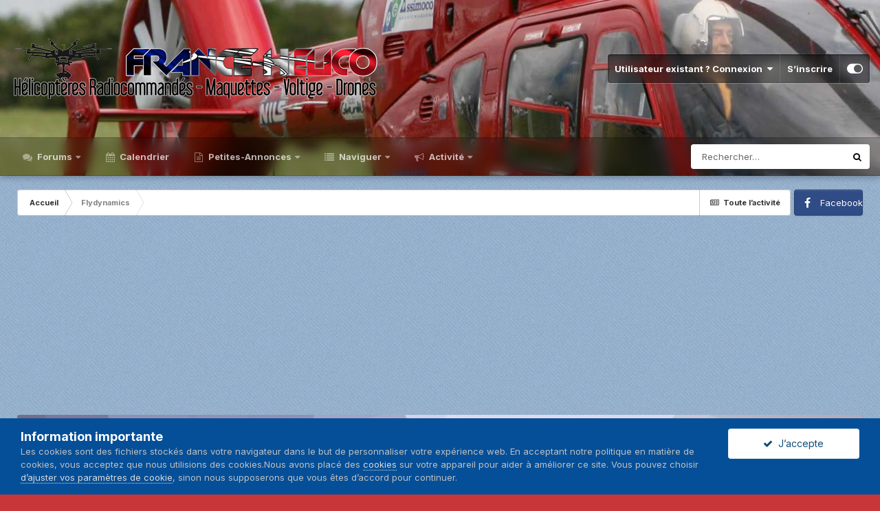

--- FILE ---
content_type: text/html;charset=UTF-8
request_url: https://www.france-helico.com/profile/14015-flydynamics/
body_size: 18927
content:
<!DOCTYPE html>
<html id="focus" lang="fr-FR" dir="ltr" 
data-focus-guest
data-focus-group-id='2'
data-focus-theme-id='42'

data-focus-navigation='dropdown'






data-focus-scheme='light'

data-focus-cookie='42'

data-focus-userlinks='border'
data-focus-post='margin'
data-focus-post-header='border-v'
data-focus-post-controls='transparent buttons'
data-focus-blocks='pages sectiontitle'
data-focus-ui="new-badge transparent-ficon guest-alert">
	<head>
		<meta charset="utf-8">
		<title>Flydynamics - France Helico</title>
		
			<script type="text/javascript">

  var _gaq = _gaq || [];
  _gaq.push(['_setAccount', 'UA-5924255-1']);
  _gaq.push(['_trackPageview']);

  (function() {
    var ga = document.createElement('script'); ga.type = 'text/javascript'; ga.async = true;
    ga.src = ('https:' == document.location.protocol ? 'https://ssl' : 'http://www') + '.google-analytics.com/ga.js';
    var s = document.getElementsByTagName('script')[0]; s.parentNode.insertBefore(ga, s);
  })();

</script>
		
		

	<meta name="viewport" content="width=device-width, initial-scale=1">


	
	
		<meta property="og:image" content="https://www.france-helico.com/uploads/monthly_2018_12/logofh2015_3.png.c215a5034bf4199fae128cc458bfb5b3.png">
	


	<meta name="twitter:card" content="summary_large_image" />



	
		
			
				<meta property="og:site_name" content="France Helico">
			
		
	

	
		
			
				<meta property="og:locale" content="fr_FR">
			
		
	


	
		<link rel="canonical" href="https://www.france-helico.com/profile/14015-flydynamics/" />
	




<link rel="manifest" href="https://www.france-helico.com/manifest.webmanifest/">
<meta name="msapplication-config" content="https://www.france-helico.com/browserconfig.xml/">
<meta name="msapplication-starturl" content="/">
<meta name="application-name" content="France Helico">

<meta name="apple-mobile-web-app-title" content="France Helico">

	<meta name="theme-color" content="#303030">






		


	
		<link href="https://fonts.googleapis.com/css?family=Inter:300,300i,400,400i,500,700,700i" rel="stylesheet" referrerpolicy="origin">
	



	<link rel='stylesheet' href='https://www.france-helico.com/uploads/css_built_42/341e4a57816af3ba440d891ca87450ff_framework.css?v=196a68c2e21615930997' media='all'>

	<link rel='stylesheet' href='https://www.france-helico.com/uploads/css_built_42/05e81b71abe4f22d6eb8d1a929494829_responsive.css?v=196a68c2e21615930997' media='all'>

	<link rel='stylesheet' href='https://www.france-helico.com/uploads/css_built_42/20446cf2d164adcc029377cb04d43d17_flags.css?v=196a68c2e21615930997' media='all'>

	<link rel='stylesheet' href='https://www.france-helico.com/uploads/css_built_42/90eb5adf50a8c640f633d47fd7eb1778_core.css?v=196a68c2e21615930997' media='all'>

	<link rel='stylesheet' href='https://www.france-helico.com/uploads/css_built_42/5a0da001ccc2200dc5625c3f3934497d_core_responsive.css?v=196a68c2e21615930997' media='all'>

	<link rel='stylesheet' href='https://www.france-helico.com/uploads/css_built_42/ffdbd8340d5c38a97b780eeb2549bc3f_profiles.css?v=196a68c2e21615930997' media='all'>

	<link rel='stylesheet' href='https://www.france-helico.com/uploads/css_built_42/f2ef08fd7eaff94a9763df0d2e2aaa1f_streams.css?v=196a68c2e21615930997' media='all'>

	<link rel='stylesheet' href='https://www.france-helico.com/uploads/css_built_42/9be4fe0d9dd3ee2160f368f53374cd3f_leaderboard.css?v=196a68c2e21615930997' media='all'>

	<link rel='stylesheet' href='https://www.france-helico.com/uploads/css_built_42/125515e1b6f230e3adf3a20c594b0cea_profiles_responsive.css?v=196a68c2e21615930997' media='all'>

	<link rel='stylesheet' href='https://www.france-helico.com/uploads/css_built_42/37c6452ea623de41c991284837957128_gallery.css?v=196a68c2e21615930997' media='all'>

	<link rel='stylesheet' href='https://www.france-helico.com/uploads/css_built_42/8a32dcbf06236254181d222455063219_global.css?v=196a68c2e21615930997' media='all'>

	<link rel='stylesheet' href='https://www.france-helico.com/uploads/css_built_42/22e9af7d7c6ac7ddc7db0f1b0d471efc_gallery_responsive.css?v=196a68c2e21615930997' media='all'>





<link rel='stylesheet' href='https://www.france-helico.com/uploads/css_built_42/258adbb6e4f3e83cd3b355f84e3fa002_custom.css?v=196a68c2e21615930997' media='all'>




		
<script type='text/javascript'>
var focusHtml = document.getElementById('focus');
var cookieId = focusHtml.getAttribute('data-focus-cookie');

//	['setting-name', enabled-by-default, has-toggle]
var focusSettings = [
	
 ['sticky-header', 1, 1],
	['mobile-footer', 1, 1],
	['fluid', 1, 1],
	['larger-font-size', 0, 1],
	['sticky-author-panel', 0, 1],
	['sticky-sidebar', 0, 1],
	['flip-sidebar', 0, 1],
	
	
]; 
for(var i = 0; i < focusSettings.length; i++) {
	var settingName = focusSettings[i][0];
	var isDefault = focusSettings[i][1];
	var allowToggle = focusSettings[i][2];
	if(allowToggle){
		var choice = localStorage.getItem(settingName);
		if( (choice === '1') || (!choice && (isDefault)) ){
			focusHtml.classList.add('enable--' + settingName + '');
		}
	} else if(isDefault){
		focusHtml.classList.add('enable--' + settingName + '');
	}
}

	var loadRandomBackground = function(){
		var randomBackgrounds = [ 1,2,3,4,5,6,];
		var randomBackground = randomBackgrounds[Math.floor(Math.random()*randomBackgrounds.length)];
		focusHtml.setAttribute('data-focus-bg', randomBackground);
		focusHtml.setAttribute('data-focus-bg-random', '');
	}


	loadRandomBackground();

</script>

 
		

	
	<script type='text/javascript'>
		var ipsDebug = false;		
	
		var CKEDITOR_BASEPATH = '//www.france-helico.com/applications/core/interface/ckeditor/ckeditor/';
	
		var ipsSettings = {
			
			
			cookie_path: "/",
			
			cookie_prefix: "ips4_",
			
			
			cookie_ssl: true,
			
			upload_imgURL: "https://www.france-helico.com/uploads/set_resources_42/0cb563f8144768654a2205065d13abd6_upload.png",
			message_imgURL: "https://www.france-helico.com/uploads/set_resources_42/0cb563f8144768654a2205065d13abd6_message.png",
			notification_imgURL: "https://www.france-helico.com/uploads/set_resources_42/0cb563f8144768654a2205065d13abd6_notification.png",
			baseURL: "//www.france-helico.com/",
			jsURL: "//www.france-helico.com/applications/core/interface/js/js.php",
			csrfKey: "b334736736a2066e3e372f383e6bcd01",
			antiCache: "196a68c2e21615930997",
			jsAntiCache: "196a68c2e21721206435",
			disableNotificationSounds: false,
			useCompiledFiles: true,
			links_external: true,
			memberID: 0,
			lazyLoadEnabled: false,
			blankImg: "//www.france-helico.com/applications/core/interface/js/spacer.png",
			analyticsProvider: "custom",
			viewProfiles: true,
			mapProvider: 'google',
			mapApiKey: "AIzaSyCjml6mJu1j9SLkUwf22UJ9y7pqZ8Bq-18"
		};
		
		
		
		
			ipsSettings['maxImageDimensions'] = {
				width: 1000,
				height: 750
			};
		
		
	</script>





<script type='text/javascript' src='https://www.france-helico.com/uploads/javascript_global/root_library.js?v=196a68c2e21721206435' data-ips></script>


<script type='text/javascript' src='https://www.france-helico.com/uploads/javascript_global/root_js_lang_2.js?v=196a68c2e21721206435' data-ips></script>


<script type='text/javascript' src='https://www.france-helico.com/uploads/javascript_global/root_framework.js?v=196a68c2e21721206435' data-ips></script>


<script type='text/javascript' src='https://www.france-helico.com/uploads/javascript_core/global_global_core.js?v=196a68c2e21721206435' data-ips></script>


<script type='text/javascript' src='https://www.france-helico.com/uploads/javascript_global/root_front.js?v=196a68c2e21721206435' data-ips></script>


<script type='text/javascript' src='https://www.france-helico.com/uploads/javascript_core/front_front_core.js?v=196a68c2e21721206435' data-ips></script>


<script type='text/javascript' src='https://www.france-helico.com/uploads/javascript_core/front_front_statuses.js?v=196a68c2e21721206435' data-ips></script>


<script type='text/javascript' src='https://www.france-helico.com/uploads/javascript_core/front_front_profile.js?v=196a68c2e21721206435' data-ips></script>


<script type='text/javascript' src='https://www.france-helico.com/uploads/javascript_core/front_app.js?v=196a68c2e21721206435' data-ips></script>


<script type='text/javascript' src='https://www.france-helico.com/uploads/javascript_global/root_map.js?v=196a68c2e21721206435' data-ips></script>



	<script type='text/javascript'>
		
			ips.setSetting( 'date_format', jQuery.parseJSON('"dd\/mm\/yy"') );
		
			ips.setSetting( 'date_first_day', jQuery.parseJSON('0') );
		
			ips.setSetting( 'ipb_url_filter_option', jQuery.parseJSON('"none"') );
		
			ips.setSetting( 'url_filter_any_action', jQuery.parseJSON('"allow"') );
		
			ips.setSetting( 'bypass_profanity', jQuery.parseJSON('0') );
		
			ips.setSetting( 'emoji_style', jQuery.parseJSON('"native"') );
		
			ips.setSetting( 'emoji_shortcodes', jQuery.parseJSON('true') );
		
			ips.setSetting( 'emoji_ascii', jQuery.parseJSON('true') );
		
			ips.setSetting( 'emoji_cache', jQuery.parseJSON('1615841814') );
		
			ips.setSetting( 'image_jpg_quality', jQuery.parseJSON('75') );
		
			ips.setSetting( 'cloud2', jQuery.parseJSON('false') );
		
		
	</script>



<script type='application/ld+json'>
{
    "@context": "http://schema.org",
    "@type": "ProfilePage",
    "url": "https://www.france-helico.com/profile/14015-flydynamics/",
    "name": "Flydynamics",
    "primaryImageOfPage": {
        "@type": "ImageObject",
        "contentUrl": "data:image/svg+xml,%3Csvg%20xmlns%3D%22http%3A%2F%2Fwww.w3.org%2F2000%2Fsvg%22%20viewBox%3D%220%200%201024%201024%22%20style%3D%22background%3A%238562c4%22%3E%3Cg%3E%3Ctext%20text-anchor%3D%22middle%22%20dy%3D%22.35em%22%20x%3D%22512%22%20y%3D%22512%22%20fill%3D%22%23ffffff%22%20font-size%3D%22700%22%20font-family%3D%22-apple-system%2C%20BlinkMacSystemFont%2C%20Roboto%2C%20Helvetica%2C%20Arial%2C%20sans-serif%22%3EF%3C%2Ftext%3E%3C%2Fg%3E%3C%2Fsvg%3E",
        "representativeOfPage": true,
        "thumbnail": {
            "@type": "ImageObject",
            "contentUrl": "data:image/svg+xml,%3Csvg%20xmlns%3D%22http%3A%2F%2Fwww.w3.org%2F2000%2Fsvg%22%20viewBox%3D%220%200%201024%201024%22%20style%3D%22background%3A%238562c4%22%3E%3Cg%3E%3Ctext%20text-anchor%3D%22middle%22%20dy%3D%22.35em%22%20x%3D%22512%22%20y%3D%22512%22%20fill%3D%22%23ffffff%22%20font-size%3D%22700%22%20font-family%3D%22-apple-system%2C%20BlinkMacSystemFont%2C%20Roboto%2C%20Helvetica%2C%20Arial%2C%20sans-serif%22%3EF%3C%2Ftext%3E%3C%2Fg%3E%3C%2Fsvg%3E"
        }
    },
    "thumbnailUrl": "data:image/svg+xml,%3Csvg%20xmlns%3D%22http%3A%2F%2Fwww.w3.org%2F2000%2Fsvg%22%20viewBox%3D%220%200%201024%201024%22%20style%3D%22background%3A%238562c4%22%3E%3Cg%3E%3Ctext%20text-anchor%3D%22middle%22%20dy%3D%22.35em%22%20x%3D%22512%22%20y%3D%22512%22%20fill%3D%22%23ffffff%22%20font-size%3D%22700%22%20font-family%3D%22-apple-system%2C%20BlinkMacSystemFont%2C%20Roboto%2C%20Helvetica%2C%20Arial%2C%20sans-serif%22%3EF%3C%2Ftext%3E%3C%2Fg%3E%3C%2Fsvg%3E",
    "image": "data:image/svg+xml,%3Csvg%20xmlns%3D%22http%3A%2F%2Fwww.w3.org%2F2000%2Fsvg%22%20viewBox%3D%220%200%201024%201024%22%20style%3D%22background%3A%238562c4%22%3E%3Cg%3E%3Ctext%20text-anchor%3D%22middle%22%20dy%3D%22.35em%22%20x%3D%22512%22%20y%3D%22512%22%20fill%3D%22%23ffffff%22%20font-size%3D%22700%22%20font-family%3D%22-apple-system%2C%20BlinkMacSystemFont%2C%20Roboto%2C%20Helvetica%2C%20Arial%2C%20sans-serif%22%3EF%3C%2Ftext%3E%3C%2Fg%3E%3C%2Fsvg%3E",
    "relatedLink": "https://www.france-helico.com/profile/14015-flydynamics/content/",
    "dateCreated": "2012-03-16T05:10:30+0000",
    "interactionStatistic": [
        {
            "@type": "InteractionCounter",
            "interactionType": "http://schema.org/CommentAction",
            "userInteractionCount": 48
        },
        {
            "@type": "InteractionCounter",
            "interactionType": "http://schema.org/ViewAction",
            "userInteractionCount": 1451
        }
    ]
}	
</script>

<script type='application/ld+json'>
{
    "@context": "http://www.schema.org",
    "publisher": "https://www.france-helico.com/#organization",
    "@type": "WebSite",
    "@id": "https://www.france-helico.com/#website",
    "mainEntityOfPage": "https://www.france-helico.com/",
    "name": "France Helico",
    "url": "https://www.france-helico.com/",
    "potentialAction": {
        "type": "SearchAction",
        "query-input": "required name=query",
        "target": "https://www.france-helico.com/search/?q={query}"
    },
    "inLanguage": [
        {
            "@type": "Language",
            "name": "English (USA)",
            "alternateName": "en-US"
        },
        {
            "@type": "Language",
            "name": "Fran\u00e7ais",
            "alternateName": "fr-FR"
        }
    ]
}	
</script>

<script type='application/ld+json'>
{
    "@context": "http://www.schema.org",
    "@type": "Organization",
    "@id": "https://www.france-helico.com/#organization",
    "mainEntityOfPage": "https://www.france-helico.com/",
    "name": "France Helico",
    "url": "https://www.france-helico.com/",
    "logo": {
        "@type": "ImageObject",
        "@id": "https://www.france-helico.com/#logo",
        "url": "https://www.france-helico.com/uploads/monthly_2021_03/logofh2015_550.png.8ba374548e1592357a11abaf42ed36cb.png"
    }
}	
</script>

<script type='application/ld+json'>
{
    "@context": "http://schema.org",
    "@type": "BreadcrumbList",
    "itemListElement": [
        {
            "@type": "ListItem",
            "position": 1,
            "item": {
                "@id": "https://www.france-helico.com/profile/14015-flydynamics/",
                "name": "Flydynamics"
            }
        }
    ]
}	
</script>

<script type='application/ld+json'>
{
    "@context": "http://schema.org",
    "@type": "ContactPage",
    "url": "https://www.france-helico.com/contact/"
}	
</script>


		

<script>$(document).ready(function(){
	
	var html = $('#focus');

	if (matchMedia) {
		var focus_pageWidth = window.matchMedia( "(min-width: 980px)" );
		focus_pageWidth.addListener(WidthChange);
		WidthChange(focus_pageWidth);
	}
	function WidthChange(focus_pageWidth) {
		if (focus_pageWidth.matches) {
			$("#elSearchWrapper").prependTo(".focus-search");
		} else {
			$("#elSearchWrapper").prependTo(".focus-mobile-search");
		}
	}

	

	// Customizer
	var customizerTooltip = getComputedStyle(document.documentElement).getPropertyValue('--lang__Customizer').slice(1, -1);
	$('[data-focus-editor] [data-ipsTooltip]').prop('title', customizerTooltip);
	$("[data-focus-editor]").hover(function() {
		html.addClass('focus-picker--loaded');
	});
	// Open and close with data-focus-editor
	$("[data-focus-editor]").on('click', function(event){
		html.toggleClass('focus-editor-open').addClass('focus-picker--loaded');
		event.preventDefault();
	});
	// ..and close by pressing ESC
	$(document).keyup(function(e) {
		if (e.keyCode === 27){
			html.removeClass('focus-editor-open');
		}
	});

	

	// Loop through settings and create the Customizer panels
	for(var i = 0; i < focusSettings.length; i++) {
		if(focusSettings[i][2]){
			var settingName = focusSettings[i][0];
			var settingDefault = focusSettings[i][1];
			var settingChoice = localStorage.getItem(settingName);
			if(settingChoice === '1' || (!(settingChoice) && settingDefault)){
				var status = 1;
			} else {
				var status = 0;
			}
			$("#focusEditorPanels").append("<div class='focus-editor-panel' data-setting='" + settingName + "' data-default='" + settingDefault + "' data-status='" + status + "'><div class='focus-editor-toggle'><i class='focus-toggle'><i></i></i></div><div class='focus-editor-text'></div></div>");
		}
	}

	// Change the class and localstorage when the toggle is clicked
	$('.focus-editor-panel[data-setting]').on('click', function(){
		var settingName = $(this).attr('data-setting');
		var settingStatus = $(this).attr('data-status');
		if(settingStatus === '1'){
			html.removeClass('enable--' + settingName);
			localStorage.setItem(settingName, '0');
			$(this).attr('data-status', '0');
		} else {
			html.addClass('enable--' + settingName);
			localStorage.setItem(settingName, '1');
			$(this).attr('data-status', '1');
		}
	});

	// Dark/light mode button
	var toggleThemeTooltip = getComputedStyle(document.documentElement).getPropertyValue('--lang--light-dark-mode').slice(1, -1);
	$('[data-focus-toggle-theme] [data-ipsTooltip]').prop('title', toggleThemeTooltip);
	$('[data-focus-toggle-theme]').on('click', function(e){
		var focusThemeId = html.attr('data-focus-alt-theme');
		if(focusThemeId){
			e.preventDefault();
			$("#focusAltThemeSubmit").val(focusThemeId);
			$("#focusAltThemeSubmit").click();
		}
	});

	 
		// Make hover navigation work with touch devices
		;(function(e,t,n,r){e.fn.doubleTapToGo=function(r){if(!("ontouchstart"in t)&&!navigator.msMaxTouchPoints&&!navigator.userAgent.toLowerCase().match(/windows phone os 7/i))return false;this.each(function(){var t=false;e(this).on("click",function(n){var r=e(this);if(r[0]!=t[0]){n.preventDefault();t=r}});e(n).on("click touchstart MSPointerDown",function(n){var r=true,i=e(n.target).parents();for(var s=0;s<i.length;s++)if(i[s]==t[0])r=false;if(r)t=false})});return this}})(jQuery,window,document); $('.ipsNavBar_primary > ul > li:has(ul)').doubleTapToGo();
	

	

	

	

	

	

	// Toggle class
	$('[data-class]').on( "click", function(event) { event.preventDefault(); var classContent = $(this).attr('data-class'); var classModifiers = classContent.split(' '); var className = classModifiers[0]; var modifyClass = classModifiers[1]; if (classModifiers[2]){ var targetElement = classModifiers[2]; } else { var targetElement = 'html'; } if (modifyClass === 'add'){ $(targetElement).addClass(className); } else if (modifyClass === 'remove'){ $(targetElement).removeClass(className); } else { $(targetElement).toggleClass(className); } });

});

// More dropdown menu
 
function focusNavigation() { var navwidth = 0; var morewidth = $('.ipsNavBar_primary .focus-nav__more').outerWidth(true); $('.ipsNavBar_primary > ul > li:not(.focus-nav__more)').each(function() { navwidth += $(this).outerWidth( true ) + 2; }); var availablespace = $('.ipsNavBar_primary').outerWidth(true) - morewidth; if (availablespace > 0 && navwidth > availablespace) { var lastItem = $('.ipsNavBar_primary > ul > li:not(.focus-nav__more)').last(); lastItem.attr('data-width', lastItem.outerWidth(true)); lastItem.prependTo($('.ipsNavBar_primary .focus-nav__more > ul')); focusNavigation(); } else { var firstMoreElement = $('.ipsNavBar_primary li.focus-nav__more li').first(); if (navwidth + firstMoreElement.data('width') < availablespace) { firstMoreElement.insertBefore($('.ipsNavBar_primary .focus-nav__more')); } } if ($('.focus-nav__more li').length > 0) { $('.focus-nav__more').removeClass('focus-nav__more--hidden'); } else { $('.focus-nav__more').addClass('focus-nav__more--hidden'); } }
$(window).on('load',function(){ $(".ipsNavBar_primary").removeClass("ipsNavBar_primary--loading"); focusNavigation(); });
$(window).on('resize',function(){ focusNavigation(); });
$(document).ready(function(){
	$('[data-setting="fluid"]').on('click', function(){
		setTimeout(function(){
			focusNavigation();
		}, 10);
	});
});

</script>

 
		

	
	<link rel='shortcut icon' href='https://www.france-helico.com/uploads/monthly_2018_12/favicon.ico.90a9db6562553674f57f5fc39027ce9c.ico' type="image/x-icon">

		
 
	</head>
	<body class='ipsApp ipsApp_front ipsJS_none ipsClearfix' data-controller='core.front.core.app' data-message="" data-pageApp='core' data-pageLocation='front' data-pageModule='members' data-pageController='profile' data-pageID='14015' >
		<a href='#ipsLayout_mainArea' class='ipsHide' title='Aller au contenu principal de cette page' accesskey='m'>Aller au contenu</a>
		
			
<div class='focus-mobile-search'>
	<div class='focus-mobile-search__close' data-class='display--focus-mobile-search'><i class="fa fa-times" aria-hidden="true"></i></div>
</div>
			<div class='background-overlay'>
      			<div class='header-wrap focus-sticky-header'>
                  	
<ul id='elMobileNav' class='ipsResponsive_hideDesktop' data-controller='core.front.core.mobileNav'>
	
		
			<li id='elMobileBreadcrumb'>
				<a href='https://www.france-helico.com/'>
					<span>Accueil</span>
				</a>
			</li>
		
	
  
	<li class='elMobileNav__home'>
		<a href='https://www.france-helico.com/'><i class="fa fa-home" aria-hidden="true"></i></a>
	</li>
	
	
	<li >
		<a data-action="defaultStream" href='https://www.france-helico.com/discover/'><i class="fa fa-newspaper-o" aria-hidden="true"></i></a>
	</li>

	

	
		<li class='ipsJS_show'>
			<a href='https://www.france-helico.com/search/' data-class='display--focus-mobile-search'><i class='fa fa-search'></i></a>
		</li>
	

	
<li data-focus-editor>
	<a href='#'>
		<i class='fa fa-toggle-on'></i>
	</a>
</li>
<li data-focus-toggle-theme>
	<a href='#'>
		<i class='fa'></i>
	</a>
</li>
  	
	<li data-ipsDrawer data-ipsDrawer-drawerElem='#elMobileDrawer'>
		<a href='#'>
			
			
				
			
			
			
			<i class='fa fa-navicon'></i>
		</a>
	</li>
</ul>
					<div id='ipsLayout_header'>
						<header class='focus-header'>
							<div class='ipsLayout_container'>
								<div class='focus-header-align'>
									
<a class='focus-logo' href='https://www.france-helico.com/' accesskey='1'>
	
		
		<span class='focus-logo__image'>
			<img src="https://www.france-helico.com/uploads/monthly_2021_03/logofh2015_550.png.8ba374548e1592357a11abaf42ed36cb.png" alt='France Helico'>
		</span>
		
			<!-- <span class='focus-logo__text'>
				<span class='focus-logo__name'>FRANCE HELICO</span>
				<span class='focus-logo__slogan'>La Passion de l'hélicoptère R.C.</span>
			</span> -->
		
	
</a>
									
										<div class='focus-user'>

	<ul id="elUserNav" class="ipsList_inline cSignedOut ipsResponsive_showDesktop">
	


	<li class='cUserNav_icon ipsHide' id='elCart_container'></li>
	<li class='elUserNav_sep ipsHide' id='elCart_sep'></li>

<li id="elSignInLink">
			<a href="https://www.france-helico.com/login/" data-ipsmenu-closeonclick="false" data-ipsmenu id="elUserSignIn">
				Utilisateur existant ? Connexion  <i class="fa fa-caret-down"></i>
			</a>
			
<div id='elUserSignIn_menu' class='ipsMenu ipsMenu_auto ipsHide'>
	<form accept-charset='utf-8' method='post' action='https://www.france-helico.com/login/' data-controller="core.global.core.login">
		<input type="hidden" name="csrfKey" value="b334736736a2066e3e372f383e6bcd01">
		<input type="hidden" name="ref" value="aHR0cHM6Ly93d3cuZnJhbmNlLWhlbGljby5jb20vcHJvZmlsZS8xNDAxNS1mbHlkeW5hbWljcy8=">
		<div data-role="loginForm">
			
			
			
				<div class='ipsColumns ipsColumns_noSpacing'>
					<div class='ipsColumn ipsColumn_wide' id='elUserSignIn_internal'>
						
<div class="ipsPad ipsForm ipsForm_vertical">
	<h4 class="ipsType_sectionHead">Connexion</h4>
	<br><br>
	<ul class='ipsList_reset'>
		<li class="ipsFieldRow ipsFieldRow_noLabel ipsFieldRow_fullWidth">
			
			
				<input type="text" placeholder="Pseudo ou adresse de courriel" name="auth" autocomplete="email">
			
		</li>
		<li class="ipsFieldRow ipsFieldRow_noLabel ipsFieldRow_fullWidth">
			<input type="password" placeholder="Mot de passe" name="password" autocomplete="current-password">
		</li>
		<li class="ipsFieldRow ipsFieldRow_checkbox ipsClearfix">
			<span class="ipsCustomInput">
				<input type="checkbox" name="remember_me" id="remember_me_checkbox" value="1" checked aria-checked="true">
				<span></span>
			</span>
			<div class="ipsFieldRow_content">
				<label class="ipsFieldRow_label" for="remember_me_checkbox">Se souvenir de moi</label>
				<span class="ipsFieldRow_desc">Non recommandé sur les ordinateurs partagés</span>
			</div>
		</li>
		<li class="ipsFieldRow ipsFieldRow_fullWidth">
			<button type="submit" name="_processLogin" value="usernamepassword" class="ipsButton ipsButton_primary ipsButton_small" id="elSignIn_submit">Connexion</button>
			
				<p class="ipsType_right ipsType_small">
					
						<a href='https://www.france-helico.com/lostpassword/' data-ipsDialog data-ipsDialog-title='Mot de passe oublié ?'>
					
					Mot de passe oublié ?</a>
				</p>
			
		</li>
	</ul>
</div>
					</div>
					<div class='ipsColumn ipsColumn_wide'>
						<div class='ipsPadding' id='elUserSignIn_external'>
							<div class='ipsAreaBackground_light ipsPadding:half'>
								
									<p class='ipsType_reset ipsType_small ipsType_center'><strong>Ou connectez-vous avec l’un de ces services</strong></p>
								
								
									<div class='ipsType_center ipsMargin_top:half'>
										

<button type="submit" name="_processLogin" value="5" class='ipsButton ipsButton_verySmall ipsButton_fullWidth ipsSocial ipsSocial_facebook' style="background-color: #3a579a">
	
		<span class='ipsSocial_icon'>
			
				<i class='fa fa-facebook-official'></i>
			
		</span>
		<span class='ipsSocial_text'>Se connecter avec Facebook</span>
	
</button>
									</div>
								
									<div class='ipsType_center ipsMargin_top:half'>
										

<button type="submit" name="_processLogin" value="6" class='ipsButton ipsButton_verySmall ipsButton_fullWidth ipsSocial ipsSocial_twitter' style="background-color: #00abf0">
	
		<span class='ipsSocial_icon'>
			
				<i class='fa fa-twitter'></i>
			
		</span>
		<span class='ipsSocial_text'>Se connecter avec Twitter</span>
	
</button>
									</div>
								
									<div class='ipsType_center ipsMargin_top:half'>
										

<button type="submit" name="_processLogin" value="7" class='ipsButton ipsButton_verySmall ipsButton_fullWidth ipsSocial ipsSocial_microsoft' style="background-color: #008b00">
	
		<span class='ipsSocial_icon'>
			
				<i class='fa fa-windows'></i>
			
		</span>
		<span class='ipsSocial_text'>Se connecter avec Microsoft</span>
	
</button>
									</div>
								
									<div class='ipsType_center ipsMargin_top:half'>
										

<button type="submit" name="_processLogin" value="9" class='ipsButton ipsButton_verySmall ipsButton_fullWidth ipsSocial ipsSocial_google' style="background-color: #4285F4">
	
		<span class='ipsSocial_icon'>
			
				<i class='fa fa-google'></i>
			
		</span>
		<span class='ipsSocial_text'>Se connecter avec Google</span>
	
</button>
									</div>
								
							</div>
						</div>
					</div>
				</div>
			
		</div>
	</form>
</div>
		</li>
		
			<li>
				
					<a href="https://www.france-helico.com/register/" data-ipsdialog data-ipsdialog-size="narrow" data-ipsdialog-title="S’inscrire"  id="elRegisterButton">S’inscrire</a>
				
			</li>
		
		
<li class='elUserNav_sep'></li>
<li class='cUserNav_icon' data-focus-editor>
	<a href='#' data-ipsTooltip>
		<i class='fa fa-toggle-on'></i>
	</a>
</li>
<li class='cUserNav_icon' data-focus-toggle-theme>
	<a href='#' data-ipsTooltip>
		<i class='fa'></i>
	</a>
</li>

 
	</ul>
</div>
									
								</div>
							</div>
						</header>
						<div class='focus-nav-bar'>
							<div class='nav-bar-blur'>
								<div class='nav-bar-image'></div>
							</div>
							<div class='secondary-header-align ipsLayout_container ipsFlex ipsFlex-jc:between ipsFlex-ai:center'>
								<div class='focus-nav'>

	<nav  class=' ipsResponsive_showDesktop'>
		<div class='ipsNavBar_primary ipsNavBar_primary--loading ipsLayout_container '>
			<ul data-role="primaryNavBar" class='ipsClearfix'>
				


	
		
		
		<li  id='elNavSecondary_7' data-role="navBarItem" data-navApp="forums" data-navExt="Forums">
			
			
				<a href="https://www.france-helico.com"  data-navItem-id="7" >
					Forums<span class='ipsNavBar_active__identifier'></span>
				</a>
			
			
				<ul class='ipsNavBar_secondary ipsHide' data-role='secondaryNavBar'>
					


	
		
		
		<li  id='elNavSecondary_49' data-role="navBarItem" data-navApp="core" data-navExt="CustomItem">
			
			
				<a href="https://www.france-helico.com/forum/60-techniques/"  data-navItem-id="49" >
					Techniques<span class='ipsNavBar_active__identifier'></span>
				</a>
			
			
		</li>
	
	

	
		
		
		<li  id='elNavSecondary_50' data-role="navBarItem" data-navApp="core" data-navExt="CustomItem">
			
			
				<a href="https://www.france-helico.com/forum/235-maquettes/"  data-navItem-id="50" >
					Maquettes<span class='ipsNavBar_active__identifier'></span>
				</a>
			
			
		</li>
	
	

	
		
		
		<li  id='elNavSecondary_51' data-role="navBarItem" data-navApp="core" data-navExt="CustomItem">
			
			
				<a href="https://www.france-helico.com/forum/174-mecanique-atelier/"  data-navItem-id="51" >
					Mécanique / Atelier<span class='ipsNavBar_active__identifier'></span>
				</a>
			
			
		</li>
	
	

	
		
		
		<li  id='elNavSecondary_52' data-role="navBarItem" data-navApp="core" data-navExt="CustomItem">
			
			
				<a href="https://www.france-helico.com/forum/63-pilotage/"  data-navItem-id="52" >
					Pilotage<span class='ipsNavBar_active__identifier'></span>
				</a>
			
			
		</li>
	
	

	
		
		
		<li  id='elNavSecondary_53' data-role="navBarItem" data-navApp="core" data-navExt="CustomItem">
			
			
				<a href="https://www.france-helico.com/forum/61-m%25C3%25A9caniques-par-marques/"  data-navItem-id="53" >
					Marques<span class='ipsNavBar_active__identifier'></span>
				</a>
			
			
		</li>
	
	

	
		
		
		<li  id='elNavSecondary_54' data-role="navBarItem" data-navApp="core" data-navExt="CustomItem">
			
			
				<a href="https://www.france-helico.com/forum/233-multirotor/"  data-navItem-id="54" >
					MutiRotors<span class='ipsNavBar_active__identifier'></span>
				</a>
			
			
		</li>
	
	

	
		
		
		<li  id='elNavSecondary_55' data-role="navBarItem" data-navApp="core" data-navExt="CustomItem">
			
			
				<a href="https://www.france-helico.com/forum/200-le-bistro/"  data-navItem-id="55" >
					Le Bistro<span class='ipsNavBar_active__identifier'></span>
				</a>
			
			
		</li>
	
	

	
		
		
		<li  id='elNavSecondary_56' data-role="navBarItem" data-navApp="core" data-navExt="CustomItem">
			
			
				<a href="https://www.france-helico.com/forum/62-le-site-france-helico/"  data-navItem-id="56" >
					Le Site France-Helico<span class='ipsNavBar_active__identifier'></span>
				</a>
			
			
		</li>
	
	

					<li class='ipsHide' id='elNavigationMore_7' data-role='navMore'>
						<a href='#' data-ipsMenu data-ipsMenu-appendTo='#elNavigationMore_7' id='elNavigationMore_7_dropdown'>Plus <i class='fa fa-caret-down'></i></a>
						<ul class='ipsHide ipsMenu ipsMenu_auto' id='elNavigationMore_7_dropdown_menu' data-role='moreDropdown'></ul>
					</li>
				</ul>
			
		</li>
	
	

	
		
		
		<li  id='elNavSecondary_12' data-role="navBarItem" data-navApp="calendar" data-navExt="Calendar">
			
			
				<a href="https://www.france-helico.com/Evenements/"  data-navItem-id="12" >
					Calendrier<span class='ipsNavBar_active__identifier'></span>
				</a>
			
			
		</li>
	
	

	
		
		
		<li  id='elNavSecondary_69' data-role="navBarItem" data-navApp="classifieds" data-navExt="classifieds">
			
			
				<a href="https://www.france-helico.com/PA/?controller=index"  data-navItem-id="69" >
					Petites-Annonces<span class='ipsNavBar_active__identifier'></span>
				</a>
			
			
				<ul class='ipsNavBar_secondary ipsHide' data-role='secondaryNavBar'>
					


	
		
		
		<li  id='elNavSecondary_80' data-role="navBarItem" data-navApp="core" data-navExt="CustomItem">
			
			
				<a href="https://www.france-helico.com/PA/"  data-navItem-id="80" >
					Petites-Annonces<span class='ipsNavBar_active__identifier'></span>
				</a>
			
			
		</li>
	
	

	
		
		
		<li  id='elNavSecondary_74' data-role="navBarItem" data-navApp="core" data-navExt="CustomItem">
			
			
				<a href="https://www.france-helico.com/documentation/charte-petites-annonces-france-helico-r3/"  data-navItem-id="74" >
					Conditions d'Utilisation des Petites-Annonces<span class='ipsNavBar_active__identifier'></span>
				</a>
			
			
		</li>
	
	

	
		
		
		<li  id='elNavSecondary_75' data-role="navBarItem" data-navApp="core" data-navExt="CustomItem">
			
			
				<a href="https://www.france-helico.com/discover/10/"  data-navItem-id="75" >
					Dernières Petites-Annonces<span class='ipsNavBar_active__identifier'></span>
				</a>
			
			
		</li>
	
	

					<li class='ipsHide' id='elNavigationMore_69' data-role='navMore'>
						<a href='#' data-ipsMenu data-ipsMenu-appendTo='#elNavigationMore_69' id='elNavigationMore_69_dropdown'>Plus <i class='fa fa-caret-down'></i></a>
						<ul class='ipsHide ipsMenu ipsMenu_auto' id='elNavigationMore_69_dropdown_menu' data-role='moreDropdown'></ul>
					</li>
				</ul>
			
		</li>
	
	

	
		
		
		<li  id='elNavSecondary_1' data-role="navBarItem" data-navApp="core" data-navExt="CustomItem">
			
			
				<a href="https://www.france-helico.com"  data-navItem-id="1" >
					Naviguer<span class='ipsNavBar_active__identifier'></span>
				</a>
			
			
				<ul class='ipsNavBar_secondary ipsHide' data-role='secondaryNavBar'>
					


	
		
		
		<li  id='elNavSecondary_8' data-role="navBarItem" data-navApp="gallery" data-navExt="Gallery">
			
			
				<a href="https://www.france-helico.com/gallery/"  data-navItem-id="8" >
					Galerie<span class='ipsNavBar_active__identifier'></span>
				</a>
			
			
		</li>
	
	

	
		
		
		<li  id='elNavSecondary_60' data-role="navBarItem" data-navApp="cms" data-navExt="Pages">
			
			
				<a href="https://www.france-helico.com/tutoriels/"  data-navItem-id="60" >
					Tutoriels<span class='ipsNavBar_active__identifier'></span>
				</a>
			
			
		</li>
	
	

	
		
		
		<li  id='elNavSecondary_62' data-role="navBarItem" data-navApp="downloads" data-navExt="Downloads">
			
			
				<a href="https://www.france-helico.com/files/"  data-navItem-id="62" >
					Téléchargements<span class='ipsNavBar_active__identifier'></span>
				</a>
			
			
		</li>
	
	

	
		
		
		<li  id='elNavSecondary_64' data-role="navBarItem" data-navApp="core" data-navExt="CustomItem">
			
			
				<a href="http://www.matos-rc.com" target='_blank' rel="noopener" data-navItem-id="64" >
					Petites-Annonces MATOS-RC<span class='ipsNavBar_active__identifier'></span>
				</a>
			
			
		</li>
	
	

	
		
		
		<li  id='elNavSecondary_65' data-role="navBarItem" data-navApp="blog" data-navExt="Blogs">
			
			
				<a href="https://www.france-helico.com/blogs/"  data-navItem-id="65" >
					Blogs<span class='ipsNavBar_active__identifier'></span>
				</a>
			
			
		</li>
	
	

	
		
		
		<li  id='elNavSecondary_79' data-role="navBarItem" data-navApp="core" data-navExt="Clubs">
			
			
				<a href="https://www.france-helico.com/clubs/"  data-navItem-id="79" >
					Clubs<span class='ipsNavBar_active__identifier'></span>
				</a>
			
			
		</li>
	
	

					<li class='ipsHide' id='elNavigationMore_1' data-role='navMore'>
						<a href='#' data-ipsMenu data-ipsMenu-appendTo='#elNavigationMore_1' id='elNavigationMore_1_dropdown'>Plus <i class='fa fa-caret-down'></i></a>
						<ul class='ipsHide ipsMenu ipsMenu_auto' id='elNavigationMore_1_dropdown_menu' data-role='moreDropdown'></ul>
					</li>
				</ul>
			
		</li>
	
	

	
		
		
		<li  id='elNavSecondary_2' data-role="navBarItem" data-navApp="core" data-navExt="CustomItem">
			
			
				<a href="https://www.france-helico.com/discover/"  data-navItem-id="2" >
					Activité<span class='ipsNavBar_active__identifier'></span>
				</a>
			
			
				<ul class='ipsNavBar_secondary ipsHide' data-role='secondaryNavBar'>
					


	
		
		
		<li  id='elNavSecondary_76' data-role="navBarItem" data-navApp="core" data-navExt="Leaderboard">
			
			
				<a href="https://www.france-helico.com/leaderboard/"  data-navItem-id="76" >
					Classement<span class='ipsNavBar_active__identifier'></span>
				</a>
			
			
		</li>
	
	

	
		
		
		<li  id='elNavSecondary_16' data-role="navBarItem" data-navApp="core" data-navExt="AllActivity">
			
			
				<a href="https://www.france-helico.com/discover/"  data-navItem-id="16" >
					Toute l’activité<span class='ipsNavBar_active__identifier'></span>
				</a>
			
			
		</li>
	
	

	
		
		
		<li  id='elNavSecondary_17' data-role="navBarItem" data-navApp="core" data-navExt="YourActivityStreams">
			
			
				<a href="#" id="elNavigation_17" data-ipsMenu data-ipsMenu-appendTo='#elNavSecondary_2' data-ipsMenu-activeClass='ipsNavActive_menu' data-navItem-id="17" >
					Flux de mon activité <i class="fa fa-caret-down"></i><span class='ipsNavBar_active__identifier'></span>
				</a>
				<ul id="elNavigation_17_menu" class="ipsMenu ipsMenu_auto ipsHide">
					

	
		
			<li class='ipsMenu_item' data-streamid='9'>
				<a href='https://www.france-helico.com/discover/9/' >
					Evénements
				</a>
			</li>
		
	

	
		
			<li class='ipsMenu_item' data-streamid='10'>
				<a href='https://www.france-helico.com/discover/10/' >
					Petites-Annonces
				</a>
			</li>
		
	

				</ul>
			
			
		</li>
	
	

	
		
		
		<li  id='elNavSecondary_18' data-role="navBarItem" data-navApp="core" data-navExt="YourActivityStreamsItem">
			
			
				<a href="https://www.france-helico.com/discover/unread/"  data-navItem-id="18" >
					Contenu non lu<span class='ipsNavBar_active__identifier'></span>
				</a>
			
			
		</li>
	
	

	
		
		
		<li  id='elNavSecondary_19' data-role="navBarItem" data-navApp="core" data-navExt="YourActivityStreamsItem">
			
			
				<a href="https://www.france-helico.com/discover/content-started/"  data-navItem-id="19" >
					Contenu que j’ai commencé<span class='ipsNavBar_active__identifier'></span>
				</a>
			
			
		</li>
	
	

	
	

	
		
		
		<li  id='elNavSecondary_20' data-role="navBarItem" data-navApp="core" data-navExt="Search">
			
			
				<a href="https://www.france-helico.com/search/"  data-navItem-id="20" >
					Rechercher<span class='ipsNavBar_active__identifier'></span>
				</a>
			
			
		</li>
	
	

	
		
		
		<li  id='elNavSecondary_13' data-role="navBarItem" data-navApp="core" data-navExt="Guidelines">
			
			
				<a href="https://www.france-helico.com/guidelines/"  data-navItem-id="13" >
					Règles<span class='ipsNavBar_active__identifier'></span>
				</a>
			
			
		</li>
	
	

	
		
		
		<li  id='elNavSecondary_30' data-role="navBarItem" data-navApp="nexus" data-navExt="Support">
			
			
				<a href="https://www.france-helico.com/support/"  data-navItem-id="30" >
					Support<span class='ipsNavBar_active__identifier'></span>
				</a>
			
			
		</li>
	
	

	
		
		
		<li  id='elNavSecondary_14' data-role="navBarItem" data-navApp="core" data-navExt="StaffDirectory">
			
			
				<a href="https://www.france-helico.com/staff/"  data-navItem-id="14" >
					Équipe<span class='ipsNavBar_active__identifier'></span>
				</a>
			
			
		</li>
	
	

	
		
		
		<li  id='elNavSecondary_45' data-role="navBarItem" data-navApp="cms" data-navExt="Pages">
			
			
				<a href="https://www.france-helico.com/documentation/"  data-navItem-id="45" >
					Documentation<span class='ipsNavBar_active__identifier'></span>
				</a>
			
			
		</li>
	
	

	
		
		
		<li  id='elNavSecondary_66' data-role="navBarItem" data-navApp="nexus" data-navExt="Store">
			
			
				<a href="https://www.france-helico.com/store/"  data-navItem-id="66" >
					Boutique<span class='ipsNavBar_active__identifier'></span>
				</a>
			
			
		</li>
	
	

	
		
		
		<li  id='elNavSecondary_78' data-role="navBarItem" data-navApp="core" data-navExt="Promoted">
			
			
				<a href="https://www.france-helico.com/ourpicks/"  data-navItem-id="78" >
					Nos choix<span class='ipsNavBar_active__identifier'></span>
				</a>
			
			
		</li>
	
	

					<li class='ipsHide' id='elNavigationMore_2' data-role='navMore'>
						<a href='#' data-ipsMenu data-ipsMenu-appendTo='#elNavigationMore_2' id='elNavigationMore_2_dropdown'>Plus <i class='fa fa-caret-down'></i></a>
						<ul class='ipsHide ipsMenu ipsMenu_auto' id='elNavigationMore_2_dropdown_menu' data-role='moreDropdown'></ul>
					</li>
				</ul>
			
		</li>
	
	

	
	

	
	

				
				<li class="focus-nav__more focus-nav__more--hidden">
					<a href="#"> Plus </a>
					<ul class='ipsNavBar_secondary'></ul>
				</li>
				
			</ul>
			

	<div id="elSearchWrapper">
		<div id='elSearch' class='' data-controller='core.front.core.quickSearch'>
			<form accept-charset='utf-8' action='//www.france-helico.com/search/?do=quicksearch' method='post'>
				<input type='search' id='elSearchField' placeholder='Rechercher…' name='q' autocomplete='off' aria-label='Rechercher'>
				<button class='cSearchSubmit' type="submit" aria-label='Rechercher'><i class="fa fa-search"></i></button>
				<div id="elSearchExpanded">
					<div class="ipsMenu_title">
						Rechercher dans
					</div>
					<ul class="ipsSideMenu_list ipsSideMenu_withRadios ipsSideMenu_small" data-ipsSideMenu data-ipsSideMenu-type="radio" data-ipsSideMenu-responsive="false" data-role="searchContexts">
						<li>
							<span class='ipsSideMenu_item ipsSideMenu_itemActive' data-ipsMenuValue='all'>
								<input type="radio" name="type" value="all" checked id="elQuickSearchRadio_type_all">
								<label for='elQuickSearchRadio_type_all' id='elQuickSearchRadio_type_all_label'>N’importe où</label>
							</span>
						</li>
						
						
							<li>
								<span class='ipsSideMenu_item' data-ipsMenuValue='core_statuses_status'>
									<input type="radio" name="type" value="core_statuses_status" id="elQuickSearchRadio_type_core_statuses_status">
									<label for='elQuickSearchRadio_type_core_statuses_status' id='elQuickSearchRadio_type_core_statuses_status_label'>Mises à jour de statut</label>
								</span>
							</li>
						
						
						<li data-role="showMoreSearchContexts">
							<span class='ipsSideMenu_item' data-action="showMoreSearchContexts" data-exclude="core_statuses_status">
								Plus d’options…
							</span>
						</li>
					</ul>
					<div class="ipsMenu_title">
						Rechercher les résultats qui contiennent…
					</div>
					<ul class='ipsSideMenu_list ipsSideMenu_withRadios ipsSideMenu_small ipsType_normal' role="radiogroup" data-ipsSideMenu data-ipsSideMenu-type="radio" data-ipsSideMenu-responsive="false" data-filterType='andOr'>
						
							<li>
								<span class='ipsSideMenu_item ipsSideMenu_itemActive' data-ipsMenuValue='or'>
									<input type="radio" name="search_and_or" value="or" checked id="elRadio_andOr_or">
									<label for='elRadio_andOr_or' id='elField_andOr_label_or'><em>N’importe</em> quel terme de ma recherche</label>
								</span>
							</li>
						
							<li>
								<span class='ipsSideMenu_item ' data-ipsMenuValue='and'>
									<input type="radio" name="search_and_or" value="and"  id="elRadio_andOr_and">
									<label for='elRadio_andOr_and' id='elField_andOr_label_and'><em>Tous</em> les termes de ma recherche</label>
								</span>
							</li>
						
					</ul>
					<div class="ipsMenu_title">
						Rechercher les résultats dans…
					</div>
					<ul class='ipsSideMenu_list ipsSideMenu_withRadios ipsSideMenu_small ipsType_normal' role="radiogroup" data-ipsSideMenu data-ipsSideMenu-type="radio" data-ipsSideMenu-responsive="false" data-filterType='searchIn'>
						<li>
							<span class='ipsSideMenu_item ipsSideMenu_itemActive' data-ipsMenuValue='all'>
								<input type="radio" name="search_in" value="all" checked id="elRadio_searchIn_and">
								<label for='elRadio_searchIn_and' id='elField_searchIn_label_all'>Titres et corps des contenus</label>
							</span>
						</li>
						<li>
							<span class='ipsSideMenu_item' data-ipsMenuValue='titles'>
								<input type="radio" name="search_in" value="titles" id="elRadio_searchIn_titles">
								<label for='elRadio_searchIn_titles' id='elField_searchIn_label_titles'>Titres des contenus uniquement</label>
							</span>
						</li>
					</ul>
				</div>
			</form>
		</div>
	</div>

		</div>
	</nav>
</div>
								
									<div class='focus-search'></div>
								
							</div>
						</div>
					</div>
				</div>
		
		<main id='ipsLayout_body' class='ipsLayout_container'>
			<div class='focus-content'>
				<div class='focus-content-padding'>
					<div id='ipsLayout_contentArea'>
						<div class='focus-precontent'>
							<div class='focus-breadcrumb'>
								
<nav class='ipsBreadcrumb ipsBreadcrumb_top ipsFaded_withHover'>
	

	<ul class='ipsList_inline ipsPos_right'>
		
		<li >
			<a data-action="defaultStream" class='ipsType_light '  href='https://www.france-helico.com/discover/'><i class="fa fa-newspaper-o" aria-hidden="true"></i> <span>Toute l’activité</span></a>
		</li>
		
	</ul>

	<ul data-role="breadcrumbList">
		<li>
			<a title="Accueil" href='https://www.france-helico.com/'>
				<span>Accueil <i class='fa fa-angle-right'></i></span>
			</a>
		</li>
		
		
			<li>
				
					<a href='https://www.france-helico.com/profile/14015-flydynamics/'>
						<span>Flydynamics </span>
					</a>
				
			</li>
		
	</ul>
</nav>
								

<ul class='focus-social focus-social--iconOnly'>
	<li><a href="https://www.facebook.com/francehelico" class="ipsfocus_sFacebook" target="_blank">Facebook</a></li>
</ul>

							</div>
						</div>
						






						<div id='ipsLayout_contentWrapper'>
							


							<div id='ipsLayout_mainArea'>
								<center>
 <script async src="//pagead2.googlesyndication.com/pagead/js/adsbygoogle.js"></script>
<!-- En-tete -->
<ins class="adsbygoogle"
     style="display:block"
     data-ad-client="ca-pub-5262160374215576"
     data-ad-slot="4874943077"
     data-ad-format="auto"></ins>
<script>
(adsbygoogle = window.adsbygoogle || []).push({});
</script>
</center>
								
								
								
								

	




								

<!-- When altering this template be sure to also check for similar in the hovercard -->
<div data-controller="core.front.profile.main">
	

<header data-role="profileHeader">
	<div class='ipsPageHead_special ' id='elProfileHeader' data-controller='core.global.core.coverPhoto' data-url="https://www.france-helico.com/profile/14015-flydynamics/?csrfKey=b334736736a2066e3e372f383e6bcd01" data-coverOffset='0'>
		
			<div class='ipsCoverPhoto_container' style="background-color: hsl(255, 100%, 80% )">
				<img src='https://www.france-helico.com/uploads/set_resources_42/84c1e40ea0e759e3f1505eb1788ddf3c_pattern.png' class='ipsCoverPhoto_photo' data-action="toggleCoverPhoto" alt=''>
			</div>
		
		
		<div class='ipsColumns ipsColumns_collapsePhone' data-hideOnCoverEdit>
			<div class='ipsColumn ipsColumn_fixed ipsColumn_narrow ipsPos_center' id='elProfilePhoto'>
				
					<span class='ipsUserPhoto ipsUserPhoto_xlarge'>					
						<img src='data:image/svg+xml,%3Csvg%20xmlns%3D%22http%3A%2F%2Fwww.w3.org%2F2000%2Fsvg%22%20viewBox%3D%220%200%201024%201024%22%20style%3D%22background%3A%238562c4%22%3E%3Cg%3E%3Ctext%20text-anchor%3D%22middle%22%20dy%3D%22.35em%22%20x%3D%22512%22%20y%3D%22512%22%20fill%3D%22%23ffffff%22%20font-size%3D%22700%22%20font-family%3D%22-apple-system%2C%20BlinkMacSystemFont%2C%20Roboto%2C%20Helvetica%2C%20Arial%2C%20sans-serif%22%3EF%3C%2Ftext%3E%3C%2Fg%3E%3C%2Fsvg%3E' alt=''>
					</span>
				
				
			</div>
			<div class='ipsColumn ipsColumn_fluid'>
				<div class='ipsPos_left ipsPad cProfileHeader_name ipsType_normal'>
					<h1 class='ipsType_reset ipsPageHead_barText'>
						Flydynamics

						
                        
					</h1>
					<span>
						<span class='ipsPageHead_barText'>Membre FH</span>
					</span>
				</div>
				
					<ul class='ipsList_inline ipsPad ipsResponsive_hidePhone ipsResponsive_block ipsPos_left'>
						
							<li>

<div data-followApp='core' data-followArea='member' data-followID='14015'  data-controller='core.front.core.followButton'>
	
		

	
</div></li>
						
						
					</ul>
				
			</div>
		</div>
	</div>

	<div class='ipsGrid ipsAreaBackground ipsPad ipsResponsive_showPhone ipsResponsive_block'>
		
		
		

		
		
		<div data-role='switchView' class='ipsGrid_span12'>
			<div data-action="goToProfile" data-type='phone' class='ipsHide'>
				<a href='https://www.france-helico.com/profile/14015-flydynamics/' class='ipsButton ipsButton_veryLight ipsButton_small ipsButton_fullWidth' title="Profil de Flydynamics"><i class='fa fa-user'></i></a>
			</div>
			<div data-action="browseContent" data-type='phone' class=''>
				<a href="https://www.france-helico.com/profile/14015-flydynamics/content/" class='ipsButton ipsButton_veryLight ipsButton_small ipsButton_fullWidth'  title="Contenu de Flydynamics"><i class='fa fa-newspaper-o'></i></a>
			</div>
		</div>
	</div>

	<div id='elProfileStats' class='ipsClearfix sm:ipsPadding ipsResponsive_pull'>
		<div data-role='switchView' class='ipsResponsive_hidePhone ipsPos_right'>
			<a href='https://www.france-helico.com/profile/14015-flydynamics/' class='ipsButton ipsButton_veryLight ipsButton_small ipsPos_right ipsHide' data-action="goToProfile" data-type='full' title="Profil de Flydynamics"><i class='fa fa-user'></i> <span class='ipsResponsive_showDesktop ipsResponsive_inline'>&nbsp;Afficher le profil</span></a>
			<a href="https://www.france-helico.com/profile/14015-flydynamics/content/" class='ipsButton ipsButton_veryLight ipsButton_small ipsPos_right ' data-action="browseContent" data-type='full' title="Contenu de Flydynamics"><i class='fa fa-newspaper-o'></i> <span class='ipsResponsive_showDesktop ipsResponsive_inline'>&nbsp;Afficher son activité</span></a>
		</div>
		<ul class='ipsList_reset ipsFlex ipsFlex-ai:center ipsFlex-fw:wrap ipsPos_left ipsResponsive_noFloat'>
			<li>
				<h4 class='ipsType_minorHeading'>Compteur de contenus</h4>
				48
			</li>
			<li>
				<h4 class='ipsType_minorHeading'>Inscription</h4>
				<time datetime='2012-03-16T05:10:30Z' title='16/03/2012 05:10 ' data-short='13 a'>le 16 mars 2012</time>
			</li>
            
			<li>
				<h4 class='ipsType_minorHeading'>Dernière visite</h4>
				<span>
					
                    <time datetime='2013-11-08T05:25:54Z' title='08/11/2013 05:25 ' data-short='12 a'>le 8 novembre 2013</time>
				</span>
			</li>
            
			
		</ul>
	</div>
</header>
	<div data-role="profileContent" class="ipsSpacer_top">

		<div class="ipsColumns ipsColumns_collapseTablet" data-controller="core.front.profile.body">
			<div class="ipsColumn ipsColumn_fixed ipsColumn_veryWide" id="elProfileInfoColumn">
				<div class="ipsPadding ipsBox ipsResponsive_pull">
					
					
						
						<div class="cProfileSidebarBlock ipsMargin_bottom">
							
								<a href="https://www.france-helico.com/profile/14015-flydynamics/reputation/" data-action="repLog" title="Réputation de Flydynamics">
							
								<div class="cProfileRepScore ipsPad_half cProfileRepScore_neutral">
									<h2 class="ipsType_minorHeading">Réputation sur la communauté</h2>
									<span class="cProfileRepScore_points">0</span>
									
										<span class="cProfileRepScore_title">Aviateur</span>
									
									
								</div>
							
								<p class="ipsType_reset ipsPadding_top:half ipsType_right ipsType_light ipsType_small">
									Afficher l’activité de réputation <i class="fa fa-caret-right"></i>
								</p>
							</a>
							
						</div>
					
					
					
                        
                    
					
						<div class="ipsWidget ipsWidget_vertical cProfileSidebarBlock ipsBox ipsBox--child ipsSpacer_bottom" id="elFollowers" data-feedid="member-14015" data-controller="core.front.profile.followers">
							

<h2 class='ipsWidget_title ipsType_reset'>
	
	1 abonné
</h2>
<div class='ipsWidget_inner'>
	
		<ul class='ipsGrid ipsSpacer_top'>
			
				
					<li class='ipsGrid_span3 ipsType_center ' data-ipsTooltip title='skyripper'>


	<a href="https://www.france-helico.com/profile/11033-skyripper/"  class="ipsUserPhoto ipsUserPhoto_mini" title="Aller sur le profil de skyripper">
		<img src='https://www.france-helico.com/uploads/profile/photo-thumb-11033.jpg' alt='skyripper'>
	</a>
</li>
				
			
		</ul>
	
</div>

						</div>
	 				
	 				
						<div class="ipsWidget ipsWidget_vertical cProfileSidebarBlock ipsBox ipsBox--child ipsSpacer_bottom" data-location="defaultFields">
							<h2 class="ipsWidget_title ipsType_reset">À propos de Flydynamics</h2>
							<div class="ipsWidget_inner ipsPad">
								
								<ul class="ipsDataList ipsDataList_reducedSpacing cProfileFields">
									
									
										<li class="ipsDataItem">
											<span class="ipsDataItem_generic ipsDataItem_size3 ipsType_break"><strong>Rang</strong></span>
											<div class="ipsDataItem_generic ipsType_break">
												
													Pilote
													<br>
												
												<span class='ipsPip'></span><span class='ipsPip'></span>
											</div>
										</li>
									
									
								</ul>
</div>
						</div>
					
					
						
						<div class="ipsWidget ipsWidget_vertical cProfileSidebarBlock ipsBox ipsBox--child ipsSpacer_bottom" data-location="customFields">
							
                                <h2 class="ipsWidget_title ipsType_reset">Profile Information</h2>
                            
                            <div class="ipsWidget_inner ipsPad">
								<ul class="ipsDataList ipsDataList_reducedSpacing cProfileFields">
									
									
										<li class="ipsDataItem ipsType_break">
											
												<span class="ipsDataItem_generic ipsDataItem_size3 ipsType_break"><strong>Identité</strong></span>
												<div class="ipsDataItem_generic"><div class="ipsType_break ipsContained">Marc</div></div>
											
										</li>
									
									
								</ul>
</div>
						</div>
						
					
					
					
				</div>

			</div>
			<section class="ipsColumn ipsColumn_fluid"><div class="ipsBox ipsResponsive_pull">
					

<div id='elProfileTabs_content' class='ipsTabs_panels ipsPadding ipsAreaBackground_reset'>
	
		
			<div id="ipsTabs_elProfileTabs_elProfileTab_activity_panel" class='ipsTabs_panel ipsAreaBackground_reset'>
				
<div data-controller="core.front.statuses.statusFeed">
	
	
		<ol class='ipsStream ipsList_reset' data-role='activityStream' id='elProfileActivityOverview'>
			
				

<li class='ipsStreamItem ipsStreamItem_contentBlock ipsStreamItem_expanded ipsAreaBackground_reset ipsPad  ' data-role='activityItem' data-timestamp='1372938116'>
	<div class='ipsStreamItem_container ipsClearfix'>
		
			
			<div class='ipsStreamItem_header ipsPhotoPanel ipsPhotoPanel_mini'>
								
					<span class='ipsStreamItem_contentType' data-ipsTooltip title='Message'><i class='fa fa-comment'></i></span>
				
				

	<a href="https://www.france-helico.com/profile/14015-flydynamics/" data-ipsHover data-ipsHover-target="https://www.france-helico.com/profile/14015-flydynamics/?do=hovercard" class="ipsUserPhoto ipsUserPhoto_mini" title="Aller sur le profil de Flydynamics">
		<img src='data:image/svg+xml,%3Csvg%20xmlns%3D%22http%3A%2F%2Fwww.w3.org%2F2000%2Fsvg%22%20viewBox%3D%220%200%201024%201024%22%20style%3D%22background%3A%238562c4%22%3E%3Cg%3E%3Ctext%20text-anchor%3D%22middle%22%20dy%3D%22.35em%22%20x%3D%22512%22%20y%3D%22512%22%20fill%3D%22%23ffffff%22%20font-size%3D%22700%22%20font-family%3D%22-apple-system%2C%20BlinkMacSystemFont%2C%20Roboto%2C%20Helvetica%2C%20Arial%2C%20sans-serif%22%3EF%3C%2Ftext%3E%3C%2Fg%3E%3C%2Fsvg%3E' alt='Flydynamics'>
	</a>

				<div class=''>
					
					<h2 class='ipsType_reset ipsStreamItem_title ipsContained_container ipsStreamItem_titleSmall'>
						
						
						<span class='ipsType_break ipsContained'>
							<a href='https://www.france-helico.com/topic/20581-blade-700-x-official-video/?do=findComment&amp;comment=252971' data-linkType="link" data-searchable> Blade 700 X Official Video</a>
						</span>
						
					</h2>
					
						<p class='ipsType_reset ipsStreamItem_status ipsType_blendLinks'>
							
<a href='https://www.france-helico.com/profile/14015-flydynamics/' data-ipsHover data-ipsHover-target='https://www.france-helico.com/profile/14015-flydynamics/?do=hovercard' title="Aller sur le profil de Flydynamics" class="ipsType_break">Flydynamics</a> a répondu à un(e) sujet de 
<a href='https://www.france-helico.com/profile/12751-najar80/' data-ipsHover data-ipsHover-target='https://www.france-helico.com/profile/12751-najar80/?do=hovercard' title="Aller sur le profil de najar80" class="ipsType_break">najar80</a> dans <a href='https://www.france-helico.com/forum/23-videos/'>Videos</a>
						</p>
					
					
						
					
				</div>
			</div>
			
				<div class='ipsStreamItem_snippet ipsType_break'>
					
					 	

	<div class='ipsType_richText ipsContained ipsType_medium'>
		<div data-ipsTruncate data-ipsTruncate-type='remove' data-ipsTruncate-size='3 lines' data-ipsTruncate-watch='false'>
			Absolument pas RTF !.... C'est ecrit en gros d'ailleurs, kit or combo ....  
James Haley n'est plus a presenter 13 au 3D masters 2012, 7 au dernier XFC, il sait piloter 
Le 700X a de la gueule !... le systeme de battery tray est aussi tres interessant .... 
Reste a voir comment il sera distribue, mais s'il suit la liste de dealers Blade heli, ce sera super facile de trouver des pieces ici en Amerique du Nord ... pour Europe ?...
		</div>
	</div>

					
				</div>
				<ul class='ipsList_inline ipsStreamItem_meta ipsGap:1'>
					<li class='ipsType_light ipsType_medium'>
						<a href='https://www.france-helico.com/topic/20581-blade-700-x-official-video/?do=findComment&amp;comment=252971' class='ipsType_blendLinks'><i class='fa fa-clock-o'></i> <time datetime='2013-07-04T11:41:56Z' title='04/07/2013 11:41 ' data-short='12 a'>le 4 juillet 2013</time></a>
					</li>
					
						<li class='ipsType_light ipsType_medium'>
							<a href='https://www.france-helico.com/topic/20581-blade-700-x-official-video/?do=findComment&amp;comment=252971' class='ipsType_blendLinks'>
								
									<i class='fa fa-comment'></i> 11 réponses
								
							</a>
						</li>
					
					
					
				</ul>
			
		
	</div>
</li>
			
				

<li class='ipsStreamItem ipsStreamItem_contentBlock ipsStreamItem_expanded ipsAreaBackground_reset ipsPad  ' data-role='activityItem' data-timestamp='1372859716'>
	<div class='ipsStreamItem_container ipsClearfix'>
		
			
			<div class='ipsStreamItem_header ipsPhotoPanel ipsPhotoPanel_mini'>
								
					<span class='ipsStreamItem_contentType' data-ipsTooltip title='Message'><i class='fa fa-comment'></i></span>
				
				

	<a href="https://www.france-helico.com/profile/14015-flydynamics/" data-ipsHover data-ipsHover-target="https://www.france-helico.com/profile/14015-flydynamics/?do=hovercard" class="ipsUserPhoto ipsUserPhoto_mini" title="Aller sur le profil de Flydynamics">
		<img src='data:image/svg+xml,%3Csvg%20xmlns%3D%22http%3A%2F%2Fwww.w3.org%2F2000%2Fsvg%22%20viewBox%3D%220%200%201024%201024%22%20style%3D%22background%3A%238562c4%22%3E%3Cg%3E%3Ctext%20text-anchor%3D%22middle%22%20dy%3D%22.35em%22%20x%3D%22512%22%20y%3D%22512%22%20fill%3D%22%23ffffff%22%20font-size%3D%22700%22%20font-family%3D%22-apple-system%2C%20BlinkMacSystemFont%2C%20Roboto%2C%20Helvetica%2C%20Arial%2C%20sans-serif%22%3EF%3C%2Ftext%3E%3C%2Fg%3E%3C%2Fsvg%3E' alt='Flydynamics'>
	</a>

				<div class=''>
					
					<h2 class='ipsType_reset ipsStreamItem_title ipsContained_container ipsStreamItem_titleSmall'>
						
						
						<span class='ipsType_break ipsContained'>
							<a href='https://www.france-helico.com/topic/20566-3d-cup-2013-john-avec-son-220m/?do=findComment&amp;comment=252881' data-linkType="link" data-searchable> 3D Cup 2013 John avec son 2,20m</a>
						</span>
						
					</h2>
					
						<p class='ipsType_reset ipsStreamItem_status ipsType_blendLinks'>
							
<a href='https://www.france-helico.com/profile/14015-flydynamics/' data-ipsHover data-ipsHover-target='https://www.france-helico.com/profile/14015-flydynamics/?do=hovercard' title="Aller sur le profil de Flydynamics" class="ipsType_break">Flydynamics</a> a répondu à un(e) sujet de 
<a href='https://www.france-helico.com/profile/14083-imal/' data-ipsHover data-ipsHover-target='https://www.france-helico.com/profile/14083-imal/?do=hovercard' title="Aller sur le profil de imal" class="ipsType_break">imal</a> dans <a href='https://www.france-helico.com/forum/23-videos/'>Videos</a>
						</p>
					
					
						
					
				</div>
			</div>
			
				<div class='ipsStreamItem_snippet ipsType_break'>
					
					 	

	<div class='ipsType_richText ipsContained ipsType_medium'>
		<div data-ipsTruncate data-ipsTruncate-type='remove' data-ipsTruncate-size='3 lines' data-ipsTruncate-watch='false'>
			Thx Davol.
		</div>
	</div>

					
				</div>
				<ul class='ipsList_inline ipsStreamItem_meta ipsGap:1'>
					<li class='ipsType_light ipsType_medium'>
						<a href='https://www.france-helico.com/topic/20566-3d-cup-2013-john-avec-son-220m/?do=findComment&amp;comment=252881' class='ipsType_blendLinks'><i class='fa fa-clock-o'></i> <time datetime='2013-07-03T13:55:16Z' title='03/07/2013 13:55 ' data-short='12 a'>le 3 juillet 2013</time></a>
					</li>
					
						<li class='ipsType_light ipsType_medium'>
							<a href='https://www.france-helico.com/topic/20566-3d-cup-2013-john-avec-son-220m/?do=findComment&amp;comment=252881' class='ipsType_blendLinks'>
								
									<i class='fa fa-comment'></i> 5 réponses
								
							</a>
						</li>
					
					
					
				</ul>
			
		
	</div>
</li>
			
				

<li class='ipsStreamItem ipsStreamItem_contentBlock ipsStreamItem_expanded ipsAreaBackground_reset ipsPad  ' data-role='activityItem' data-timestamp='1372793428'>
	<div class='ipsStreamItem_container ipsClearfix'>
		
			
			<div class='ipsStreamItem_header ipsPhotoPanel ipsPhotoPanel_mini'>
								
					<span class='ipsStreamItem_contentType' data-ipsTooltip title='Message'><i class='fa fa-comment'></i></span>
				
				

	<a href="https://www.france-helico.com/profile/14015-flydynamics/" data-ipsHover data-ipsHover-target="https://www.france-helico.com/profile/14015-flydynamics/?do=hovercard" class="ipsUserPhoto ipsUserPhoto_mini" title="Aller sur le profil de Flydynamics">
		<img src='data:image/svg+xml,%3Csvg%20xmlns%3D%22http%3A%2F%2Fwww.w3.org%2F2000%2Fsvg%22%20viewBox%3D%220%200%201024%201024%22%20style%3D%22background%3A%238562c4%22%3E%3Cg%3E%3Ctext%20text-anchor%3D%22middle%22%20dy%3D%22.35em%22%20x%3D%22512%22%20y%3D%22512%22%20fill%3D%22%23ffffff%22%20font-size%3D%22700%22%20font-family%3D%22-apple-system%2C%20BlinkMacSystemFont%2C%20Roboto%2C%20Helvetica%2C%20Arial%2C%20sans-serif%22%3EF%3C%2Ftext%3E%3C%2Fg%3E%3C%2Fsvg%3E' alt='Flydynamics'>
	</a>

				<div class=''>
					
					<h2 class='ipsType_reset ipsStreamItem_title ipsContained_container ipsStreamItem_titleSmall'>
						
						
						<span class='ipsType_break ipsContained'>
							<a href='https://www.france-helico.com/topic/20566-3d-cup-2013-john-avec-son-220m/?do=findComment&amp;comment=252822' data-linkType="link" data-searchable> 3D Cup 2013 John avec son 2,20m</a>
						</span>
						
					</h2>
					
						<p class='ipsType_reset ipsStreamItem_status ipsType_blendLinks'>
							
<a href='https://www.france-helico.com/profile/14015-flydynamics/' data-ipsHover data-ipsHover-target='https://www.france-helico.com/profile/14015-flydynamics/?do=hovercard' title="Aller sur le profil de Flydynamics" class="ipsType_break">Flydynamics</a> a répondu à un(e) sujet de 
<a href='https://www.france-helico.com/profile/14083-imal/' data-ipsHover data-ipsHover-target='https://www.france-helico.com/profile/14083-imal/?do=hovercard' title="Aller sur le profil de imal" class="ipsType_break">imal</a> dans <a href='https://www.france-helico.com/forum/23-videos/'>Videos</a>
						</p>
					
					
						
					
				</div>
			</div>
			
				<div class='ipsStreamItem_snippet ipsType_break'>
					
					 	

	<div class='ipsType_richText ipsContained ipsType_medium'>
		<div data-ipsTruncate data-ipsTruncate-type='remove' data-ipsTruncate-size='3 lines' data-ipsTruncate-watch='false'>
			Super !... 
C'est quoi ton moteur ?... rimfire 55cc, 65cc, Hacker Q80, AXI ?... 
thx
		</div>
	</div>

					
				</div>
				<ul class='ipsList_inline ipsStreamItem_meta ipsGap:1'>
					<li class='ipsType_light ipsType_medium'>
						<a href='https://www.france-helico.com/topic/20566-3d-cup-2013-john-avec-son-220m/?do=findComment&amp;comment=252822' class='ipsType_blendLinks'><i class='fa fa-clock-o'></i> <time datetime='2013-07-02T19:30:28Z' title='02/07/2013 19:30 ' data-short='12 a'>le 2 juillet 2013</time></a>
					</li>
					
						<li class='ipsType_light ipsType_medium'>
							<a href='https://www.france-helico.com/topic/20566-3d-cup-2013-john-avec-son-220m/?do=findComment&amp;comment=252822' class='ipsType_blendLinks'>
								
									<i class='fa fa-comment'></i> 5 réponses
								
							</a>
						</li>
					
					
					
				</ul>
			
		
	</div>
</li>
			
				

<li class='ipsStreamItem ipsStreamItem_contentBlock ipsStreamItem_expanded ipsAreaBackground_reset ipsPad  ' data-role='activityItem' data-timestamp='1372446848'>
	<div class='ipsStreamItem_container ipsClearfix'>
		
			
			<div class='ipsStreamItem_header ipsPhotoPanel ipsPhotoPanel_mini'>
								
					<span class='ipsStreamItem_contentType' data-ipsTooltip title='Message'><i class='fa fa-comment'></i></span>
				
				

	<a href="https://www.france-helico.com/profile/14015-flydynamics/" data-ipsHover data-ipsHover-target="https://www.france-helico.com/profile/14015-flydynamics/?do=hovercard" class="ipsUserPhoto ipsUserPhoto_mini" title="Aller sur le profil de Flydynamics">
		<img src='data:image/svg+xml,%3Csvg%20xmlns%3D%22http%3A%2F%2Fwww.w3.org%2F2000%2Fsvg%22%20viewBox%3D%220%200%201024%201024%22%20style%3D%22background%3A%238562c4%22%3E%3Cg%3E%3Ctext%20text-anchor%3D%22middle%22%20dy%3D%22.35em%22%20x%3D%22512%22%20y%3D%22512%22%20fill%3D%22%23ffffff%22%20font-size%3D%22700%22%20font-family%3D%22-apple-system%2C%20BlinkMacSystemFont%2C%20Roboto%2C%20Helvetica%2C%20Arial%2C%20sans-serif%22%3EF%3C%2Ftext%3E%3C%2Fg%3E%3C%2Fsvg%3E' alt='Flydynamics'>
	</a>

				<div class=''>
					
					<h2 class='ipsType_reset ipsStreamItem_title ipsContained_container ipsStreamItem_titleSmall'>
						
						
						<span class='ipsType_break ipsContained'>
							<a href='https://www.france-helico.com/topic/20487-rc-copter-1-2-3-4-5-6-7-8-9-10-11-12-13-14-15-16-17-18-19-20/?do=findComment&amp;comment=252537' data-linkType="link" data-searchable> RC Copter 1 2 3 4 5 6 7 8 9 10 11 12 13 14 15 16 17 18 19 20</a>
						</span>
						
					</h2>
					
						<p class='ipsType_reset ipsStreamItem_status ipsType_blendLinks'>
							
<a href='https://www.france-helico.com/profile/14015-flydynamics/' data-ipsHover data-ipsHover-target='https://www.france-helico.com/profile/14015-flydynamics/?do=hovercard' title="Aller sur le profil de Flydynamics" class="ipsType_break">Flydynamics</a> a répondu à un(e) sujet de 
<a href='https://www.france-helico.com/profile/12461-pegase77/' data-ipsHover data-ipsHover-target='https://www.france-helico.com/profile/12461-pegase77/?do=hovercard' title="Aller sur le profil de pegase77" class="ipsType_break">pegase77</a> dans <a href='https://www.france-helico.com/forum/4-discussions-diverses/'>Discussions Diverses</a>
						</p>
					
					
						
					
				</div>
			</div>
			
				<div class='ipsStreamItem_snippet ipsType_break'>
					
					 	

	<div class='ipsType_richText ipsContained ipsType_medium'>
		<div data-ipsTruncate data-ipsTruncate-type='remove' data-ipsTruncate-size='3 lines' data-ipsTruncate-watch='false'>
			thx Bruno, downloading it now.
		</div>
	</div>

					
				</div>
				<ul class='ipsList_inline ipsStreamItem_meta ipsGap:1'>
					<li class='ipsType_light ipsType_medium'>
						<a href='https://www.france-helico.com/topic/20487-rc-copter-1-2-3-4-5-6-7-8-9-10-11-12-13-14-15-16-17-18-19-20/?do=findComment&amp;comment=252537' class='ipsType_blendLinks'><i class='fa fa-clock-o'></i> <time datetime='2013-06-28T19:14:08Z' title='28/06/2013 19:14 ' data-short='12 a'>le 28 juin 2013</time></a>
					</li>
					
						<li class='ipsType_light ipsType_medium'>
							<a href='https://www.france-helico.com/topic/20487-rc-copter-1-2-3-4-5-6-7-8-9-10-11-12-13-14-15-16-17-18-19-20/?do=findComment&amp;comment=252537' class='ipsType_blendLinks'>
								
									<i class='fa fa-comment'></i> 136 réponses
								
							</a>
						</li>
					
					
					
				</ul>
			
		
	</div>
</li>
			
				

<li class='ipsStreamItem ipsStreamItem_contentBlock ipsStreamItem_expanded ipsAreaBackground_reset ipsPad  ' data-role='activityItem' data-timestamp='1372351360'>
	<div class='ipsStreamItem_container ipsClearfix'>
		
			
			<div class='ipsStreamItem_header ipsPhotoPanel ipsPhotoPanel_mini'>
								
					<span class='ipsStreamItem_contentType' data-ipsTooltip title='Message'><i class='fa fa-comment'></i></span>
				
				

	<a href="https://www.france-helico.com/profile/14015-flydynamics/" data-ipsHover data-ipsHover-target="https://www.france-helico.com/profile/14015-flydynamics/?do=hovercard" class="ipsUserPhoto ipsUserPhoto_mini" title="Aller sur le profil de Flydynamics">
		<img src='data:image/svg+xml,%3Csvg%20xmlns%3D%22http%3A%2F%2Fwww.w3.org%2F2000%2Fsvg%22%20viewBox%3D%220%200%201024%201024%22%20style%3D%22background%3A%238562c4%22%3E%3Cg%3E%3Ctext%20text-anchor%3D%22middle%22%20dy%3D%22.35em%22%20x%3D%22512%22%20y%3D%22512%22%20fill%3D%22%23ffffff%22%20font-size%3D%22700%22%20font-family%3D%22-apple-system%2C%20BlinkMacSystemFont%2C%20Roboto%2C%20Helvetica%2C%20Arial%2C%20sans-serif%22%3EF%3C%2Ftext%3E%3C%2Fg%3E%3C%2Fsvg%3E' alt='Flydynamics'>
	</a>

				<div class=''>
					
					<h2 class='ipsType_reset ipsStreamItem_title ipsContained_container ipsStreamItem_titleSmall'>
						
						
						<span class='ipsType_break ipsContained'>
							<a href='https://www.france-helico.com/topic/20487-rc-copter-1-2-3-4-5-6-7-8-9-10-11-12-13-14-15-16-17-18-19-20/?do=findComment&amp;comment=252419' data-linkType="link" data-searchable> RC Copter 1 2 3 4 5 6 7 8 9 10 11 12 13 14 15 16 17 18 19 20</a>
						</span>
						
					</h2>
					
						<p class='ipsType_reset ipsStreamItem_status ipsType_blendLinks'>
							
<a href='https://www.france-helico.com/profile/14015-flydynamics/' data-ipsHover data-ipsHover-target='https://www.france-helico.com/profile/14015-flydynamics/?do=hovercard' title="Aller sur le profil de Flydynamics" class="ipsType_break">Flydynamics</a> a répondu à un(e) sujet de 
<a href='https://www.france-helico.com/profile/12461-pegase77/' data-ipsHover data-ipsHover-target='https://www.france-helico.com/profile/12461-pegase77/?do=hovercard' title="Aller sur le profil de pegase77" class="ipsType_break">pegase77</a> dans <a href='https://www.france-helico.com/forum/4-discussions-diverses/'>Discussions Diverses</a>
						</p>
					
					
						
					
				</div>
			</div>
			
				<div class='ipsStreamItem_snippet ipsType_break'>
					
					 	

	<div class='ipsType_richText ipsContained ipsType_medium'>
		<div data-ipsTruncate data-ipsTruncate-type='remove' data-ipsTruncate-size='3 lines' data-ipsTruncate-watch='false'>
			So ... RCCopter ?....
		</div>
	</div>

					
				</div>
				<ul class='ipsList_inline ipsStreamItem_meta ipsGap:1'>
					<li class='ipsType_light ipsType_medium'>
						<a href='https://www.france-helico.com/topic/20487-rc-copter-1-2-3-4-5-6-7-8-9-10-11-12-13-14-15-16-17-18-19-20/?do=findComment&amp;comment=252419' class='ipsType_blendLinks'><i class='fa fa-clock-o'></i> <time datetime='2013-06-27T16:42:40Z' title='27/06/2013 16:42 ' data-short='12 a'>le 27 juin 2013</time></a>
					</li>
					
						<li class='ipsType_light ipsType_medium'>
							<a href='https://www.france-helico.com/topic/20487-rc-copter-1-2-3-4-5-6-7-8-9-10-11-12-13-14-15-16-17-18-19-20/?do=findComment&amp;comment=252419' class='ipsType_blendLinks'>
								
									<i class='fa fa-comment'></i> 136 réponses
								
							</a>
						</li>
					
					
					
				</ul>
			
		
	</div>
</li>
			
				

<li class='ipsStreamItem ipsStreamItem_contentBlock ipsStreamItem_expanded ipsAreaBackground_reset ipsPad  ' data-role='activityItem' data-timestamp='1372183201'>
	<div class='ipsStreamItem_container ipsClearfix'>
		
			
			<div class='ipsStreamItem_header ipsPhotoPanel ipsPhotoPanel_mini'>
								
					<span class='ipsStreamItem_contentType' data-ipsTooltip title='Message'><i class='fa fa-comment'></i></span>
				
				

	<a href="https://www.france-helico.com/profile/14015-flydynamics/" data-ipsHover data-ipsHover-target="https://www.france-helico.com/profile/14015-flydynamics/?do=hovercard" class="ipsUserPhoto ipsUserPhoto_mini" title="Aller sur le profil de Flydynamics">
		<img src='data:image/svg+xml,%3Csvg%20xmlns%3D%22http%3A%2F%2Fwww.w3.org%2F2000%2Fsvg%22%20viewBox%3D%220%200%201024%201024%22%20style%3D%22background%3A%238562c4%22%3E%3Cg%3E%3Ctext%20text-anchor%3D%22middle%22%20dy%3D%22.35em%22%20x%3D%22512%22%20y%3D%22512%22%20fill%3D%22%23ffffff%22%20font-size%3D%22700%22%20font-family%3D%22-apple-system%2C%20BlinkMacSystemFont%2C%20Roboto%2C%20Helvetica%2C%20Arial%2C%20sans-serif%22%3EF%3C%2Ftext%3E%3C%2Fg%3E%3C%2Fsvg%3E' alt='Flydynamics'>
	</a>

				<div class=''>
					
					<h2 class='ipsType_reset ipsStreamItem_title ipsContained_container ipsStreamItem_titleSmall'>
						
						
						<span class='ipsType_break ipsContained'>
							<a href='https://www.france-helico.com/topic/20497-3dcup-2013-dadou-en-avion/?do=findComment&amp;comment=252167' data-linkType="link" data-searchable> 3DCup 2013 Dadou en avion</a>
						</span>
						
					</h2>
					
						<p class='ipsType_reset ipsStreamItem_status ipsType_blendLinks'>
							
<a href='https://www.france-helico.com/profile/14015-flydynamics/' data-ipsHover data-ipsHover-target='https://www.france-helico.com/profile/14015-flydynamics/?do=hovercard' title="Aller sur le profil de Flydynamics" class="ipsType_break">Flydynamics</a> a répondu à un(e) sujet de 
<a href='https://www.france-helico.com/profile/14083-imal/' data-ipsHover data-ipsHover-target='https://www.france-helico.com/profile/14083-imal/?do=hovercard' title="Aller sur le profil de imal" class="ipsType_break">imal</a> dans <a href='https://www.france-helico.com/forum/23-videos/'>Videos</a>
						</p>
					
					
						
					
				</div>
			</div>
			
				<div class='ipsStreamItem_snippet ipsType_break'>
					
					 	

	<div class='ipsType_richText ipsContained ipsType_medium'>
		<div data-ipsTruncate data-ipsTruncate-type='remove' data-ipsTruncate-size='3 lines' data-ipsTruncate-watch='false'>
			Renaud,, 
 
extreme flight RC 60" Extra 300 EXP 
 
http://www.extremeflightrc.com/html/60Extra.html 
 
Le combo avec moteur Torque et ESC marche du feu de dieu ! 
D'apres le debut de video, je pense que le moteur est un Torque, par contre niveau ESC ?.... Mais je pense que c'est le combo ....  
 
Pour le moment le team Extreme Flight est aux IMAC US Nats jusque Vendredi donc pour les commandes faut attendre et l'extra est sold out ... pour le moment ... 
 
Cheers
		</div>
	</div>

					
				</div>
				<ul class='ipsList_inline ipsStreamItem_meta ipsGap:1'>
					<li class='ipsType_light ipsType_medium'>
						<a href='https://www.france-helico.com/topic/20497-3dcup-2013-dadou-en-avion/?do=findComment&amp;comment=252167' class='ipsType_blendLinks'><i class='fa fa-clock-o'></i> <time datetime='2013-06-25T18:00:01Z' title='25/06/2013 18:00 ' data-short='12 a'>le 25 juin 2013</time></a>
					</li>
					
						<li class='ipsType_light ipsType_medium'>
							<a href='https://www.france-helico.com/topic/20497-3dcup-2013-dadou-en-avion/?do=findComment&amp;comment=252167' class='ipsType_blendLinks'>
								
									<i class='fa fa-comment'></i> 65 réponses
								
							</a>
						</li>
					
					
					
				</ul>
			
		
	</div>
</li>
			
				

<li class='ipsStreamItem ipsStreamItem_contentBlock ipsStreamItem_expanded ipsAreaBackground_reset ipsPad  ' data-role='activityItem' data-timestamp='1371934919'>
	<div class='ipsStreamItem_container ipsClearfix'>
		
			
			<div class='ipsStreamItem_header ipsPhotoPanel ipsPhotoPanel_mini'>
								
					<span class='ipsStreamItem_contentType' data-ipsTooltip title='Message'><i class='fa fa-comment'></i></span>
				
				

	<a href="https://www.france-helico.com/profile/14015-flydynamics/" data-ipsHover data-ipsHover-target="https://www.france-helico.com/profile/14015-flydynamics/?do=hovercard" class="ipsUserPhoto ipsUserPhoto_mini" title="Aller sur le profil de Flydynamics">
		<img src='data:image/svg+xml,%3Csvg%20xmlns%3D%22http%3A%2F%2Fwww.w3.org%2F2000%2Fsvg%22%20viewBox%3D%220%200%201024%201024%22%20style%3D%22background%3A%238562c4%22%3E%3Cg%3E%3Ctext%20text-anchor%3D%22middle%22%20dy%3D%22.35em%22%20x%3D%22512%22%20y%3D%22512%22%20fill%3D%22%23ffffff%22%20font-size%3D%22700%22%20font-family%3D%22-apple-system%2C%20BlinkMacSystemFont%2C%20Roboto%2C%20Helvetica%2C%20Arial%2C%20sans-serif%22%3EF%3C%2Ftext%3E%3C%2Fg%3E%3C%2Fsvg%3E' alt='Flydynamics'>
	</a>

				<div class=''>
					
					<h2 class='ipsType_reset ipsStreamItem_title ipsContained_container ipsStreamItem_titleSmall'>
						
						
						<span class='ipsType_break ipsContained'>
							<a href='https://www.france-helico.com/topic/20497-3dcup-2013-dadou-en-avion/?do=findComment&amp;comment=251961' data-linkType="link" data-searchable> 3DCup 2013 Dadou en avion</a>
						</span>
						
					</h2>
					
						<p class='ipsType_reset ipsStreamItem_status ipsType_blendLinks'>
							
<a href='https://www.france-helico.com/profile/14015-flydynamics/' data-ipsHover data-ipsHover-target='https://www.france-helico.com/profile/14015-flydynamics/?do=hovercard' title="Aller sur le profil de Flydynamics" class="ipsType_break">Flydynamics</a> a répondu à un(e) sujet de 
<a href='https://www.france-helico.com/profile/14083-imal/' data-ipsHover data-ipsHover-target='https://www.france-helico.com/profile/14083-imal/?do=hovercard' title="Aller sur le profil de imal" class="ipsType_break">imal</a> dans <a href='https://www.france-helico.com/forum/23-videos/'>Videos</a>
						</p>
					
					
						
					
				</div>
			</div>
			
				<div class='ipsStreamItem_snippet ipsType_break'>
					
					 	

	<div class='ipsType_richText ipsContained ipsType_medium'>
		<div data-ipsTruncate data-ipsTruncate-type='remove' data-ipsTruncate-size='3 lines' data-ipsTruncate-watch='false'>
			Super !.....
		</div>
	</div>

					
				</div>
				<ul class='ipsList_inline ipsStreamItem_meta ipsGap:1'>
					<li class='ipsType_light ipsType_medium'>
						<a href='https://www.france-helico.com/topic/20497-3dcup-2013-dadou-en-avion/?do=findComment&amp;comment=251961' class='ipsType_blendLinks'><i class='fa fa-clock-o'></i> <time datetime='2013-06-22T21:01:59Z' title='22/06/2013 21:01 ' data-short='12 a'>le 22 juin 2013</time></a>
					</li>
					
						<li class='ipsType_light ipsType_medium'>
							<a href='https://www.france-helico.com/topic/20497-3dcup-2013-dadou-en-avion/?do=findComment&amp;comment=251961' class='ipsType_blendLinks'>
								
									<i class='fa fa-comment'></i> 65 réponses
								
							</a>
						</li>
					
					
					
				</ul>
			
		
	</div>
</li>
			
				

<li class='ipsStreamItem ipsStreamItem_contentBlock ipsStreamItem_expanded ipsAreaBackground_reset ipsPad  ' data-role='activityItem' data-timestamp='1371703640'>
	<div class='ipsStreamItem_container ipsClearfix'>
		
			
			<div class='ipsStreamItem_header ipsPhotoPanel ipsPhotoPanel_mini'>
								
					<span class='ipsStreamItem_contentType' data-ipsTooltip title='Message'><i class='fa fa-comment'></i></span>
				
				

	<a href="https://www.france-helico.com/profile/14015-flydynamics/" data-ipsHover data-ipsHover-target="https://www.france-helico.com/profile/14015-flydynamics/?do=hovercard" class="ipsUserPhoto ipsUserPhoto_mini" title="Aller sur le profil de Flydynamics">
		<img src='data:image/svg+xml,%3Csvg%20xmlns%3D%22http%3A%2F%2Fwww.w3.org%2F2000%2Fsvg%22%20viewBox%3D%220%200%201024%201024%22%20style%3D%22background%3A%238562c4%22%3E%3Cg%3E%3Ctext%20text-anchor%3D%22middle%22%20dy%3D%22.35em%22%20x%3D%22512%22%20y%3D%22512%22%20fill%3D%22%23ffffff%22%20font-size%3D%22700%22%20font-family%3D%22-apple-system%2C%20BlinkMacSystemFont%2C%20Roboto%2C%20Helvetica%2C%20Arial%2C%20sans-serif%22%3EF%3C%2Ftext%3E%3C%2Fg%3E%3C%2Fsvg%3E' alt='Flydynamics'>
	</a>

				<div class=''>
					
					<h2 class='ipsType_reset ipsStreamItem_title ipsContained_container ipsStreamItem_titleSmall'>
						
						
						<span class='ipsType_break ipsContained'>
							<a href='https://www.france-helico.com/topic/20487-rc-copter-1-2-3-4-5-6-7-8-9-10-11-12-13-14-15-16-17-18-19-20/?do=findComment&amp;comment=251753' data-linkType="link" data-searchable> RC Copter 1 2 3 4 5 6 7 8 9 10 11 12 13 14 15 16 17 18 19 20</a>
						</span>
						
					</h2>
					
						<p class='ipsType_reset ipsStreamItem_status ipsType_blendLinks'>
							
<a href='https://www.france-helico.com/profile/14015-flydynamics/' data-ipsHover data-ipsHover-target='https://www.france-helico.com/profile/14015-flydynamics/?do=hovercard' title="Aller sur le profil de Flydynamics" class="ipsType_break">Flydynamics</a> a répondu à un(e) sujet de 
<a href='https://www.france-helico.com/profile/12461-pegase77/' data-ipsHover data-ipsHover-target='https://www.france-helico.com/profile/12461-pegase77/?do=hovercard' title="Aller sur le profil de pegase77" class="ipsType_break">pegase77</a> dans <a href='https://www.france-helico.com/forum/4-discussions-diverses/'>Discussions Diverses</a>
						</p>
					
					
						
					
				</div>
			</div>
			
				<div class='ipsStreamItem_snippet ipsType_break'>
					
					 	

	<div class='ipsType_richText ipsContained ipsType_medium'>
		<div data-ipsTruncate data-ipsTruncate-type='remove' data-ipsTruncate-size='3 lines' data-ipsTruncate-watch='false'>
			Pas la meme orthographe Paul .... 
Sinon ca sort un jour avant Juillet ?... on est quand meme fin Juin !....
		</div>
	</div>

					
				</div>
				<ul class='ipsList_inline ipsStreamItem_meta ipsGap:1'>
					<li class='ipsType_light ipsType_medium'>
						<a href='https://www.france-helico.com/topic/20487-rc-copter-1-2-3-4-5-6-7-8-9-10-11-12-13-14-15-16-17-18-19-20/?do=findComment&amp;comment=251753' class='ipsType_blendLinks'><i class='fa fa-clock-o'></i> <time datetime='2013-06-20T04:47:20Z' title='20/06/2013 04:47 ' data-short='12 a'>le 20 juin 2013</time></a>
					</li>
					
						<li class='ipsType_light ipsType_medium'>
							<a href='https://www.france-helico.com/topic/20487-rc-copter-1-2-3-4-5-6-7-8-9-10-11-12-13-14-15-16-17-18-19-20/?do=findComment&amp;comment=251753' class='ipsType_blendLinks'>
								
									<i class='fa fa-comment'></i> 136 réponses
								
							</a>
						</li>
					
					
					
				</ul>
			
		
	</div>
</li>
			
				

<li class='ipsStreamItem ipsStreamItem_contentBlock ipsStreamItem_expanded ipsAreaBackground_reset ipsPad  ' data-role='activityItem' data-timestamp='1371610178'>
	<div class='ipsStreamItem_container ipsClearfix'>
		
			
			<div class='ipsStreamItem_header ipsPhotoPanel ipsPhotoPanel_mini'>
								
					<span class='ipsStreamItem_contentType' data-ipsTooltip title='Message'><i class='fa fa-comment'></i></span>
				
				

	<a href="https://www.france-helico.com/profile/14015-flydynamics/" data-ipsHover data-ipsHover-target="https://www.france-helico.com/profile/14015-flydynamics/?do=hovercard" class="ipsUserPhoto ipsUserPhoto_mini" title="Aller sur le profil de Flydynamics">
		<img src='data:image/svg+xml,%3Csvg%20xmlns%3D%22http%3A%2F%2Fwww.w3.org%2F2000%2Fsvg%22%20viewBox%3D%220%200%201024%201024%22%20style%3D%22background%3A%238562c4%22%3E%3Cg%3E%3Ctext%20text-anchor%3D%22middle%22%20dy%3D%22.35em%22%20x%3D%22512%22%20y%3D%22512%22%20fill%3D%22%23ffffff%22%20font-size%3D%22700%22%20font-family%3D%22-apple-system%2C%20BlinkMacSystemFont%2C%20Roboto%2C%20Helvetica%2C%20Arial%2C%20sans-serif%22%3EF%3C%2Ftext%3E%3C%2Fg%3E%3C%2Fsvg%3E' alt='Flydynamics'>
	</a>

				<div class=''>
					
					<h2 class='ipsType_reset ipsStreamItem_title ipsContained_container ipsStreamItem_titleSmall'>
						
						
						<span class='ipsType_break ipsContained'>
							<a href='https://www.france-helico.com/topic/20487-rc-copter-1-2-3-4-5-6-7-8-9-10-11-12-13-14-15-16-17-18-19-20/?do=findComment&amp;comment=251661' data-linkType="link" data-searchable> RC Copter 1 2 3 4 5 6 7 8 9 10 11 12 13 14 15 16 17 18 19 20</a>
						</span>
						
					</h2>
					
						<p class='ipsType_reset ipsStreamItem_status ipsType_blendLinks'>
							
<a href='https://www.france-helico.com/profile/14015-flydynamics/' data-ipsHover data-ipsHover-target='https://www.france-helico.com/profile/14015-flydynamics/?do=hovercard' title="Aller sur le profil de Flydynamics" class="ipsType_break">Flydynamics</a> a répondu à un(e) sujet de 
<a href='https://www.france-helico.com/profile/12461-pegase77/' data-ipsHover data-ipsHover-target='https://www.france-helico.com/profile/12461-pegase77/?do=hovercard' title="Aller sur le profil de pegase77" class="ipsType_break">pegase77</a> dans <a href='https://www.france-helico.com/forum/4-discussions-diverses/'>Discussions Diverses</a>
						</p>
					
					
						
					
				</div>
			</div>
			
				<div class='ipsStreamItem_snippet ipsType_break'>
					
					 	

	<div class='ipsType_richText ipsContained ipsType_medium'>
		<div data-ipsTruncate data-ipsTruncate-type='remove' data-ipsTruncate-size='3 lines' data-ipsTruncate-watch='false'>
			Anything coming ?...
		</div>
	</div>

					
				</div>
				<ul class='ipsList_inline ipsStreamItem_meta ipsGap:1'>
					<li class='ipsType_light ipsType_medium'>
						<a href='https://www.france-helico.com/topic/20487-rc-copter-1-2-3-4-5-6-7-8-9-10-11-12-13-14-15-16-17-18-19-20/?do=findComment&amp;comment=251661' class='ipsType_blendLinks'><i class='fa fa-clock-o'></i> <time datetime='2013-06-19T02:49:38Z' title='19/06/2013 02:49 ' data-short='12 a'>le 19 juin 2013</time></a>
					</li>
					
						<li class='ipsType_light ipsType_medium'>
							<a href='https://www.france-helico.com/topic/20487-rc-copter-1-2-3-4-5-6-7-8-9-10-11-12-13-14-15-16-17-18-19-20/?do=findComment&amp;comment=251661' class='ipsType_blendLinks'>
								
									<i class='fa fa-comment'></i> 136 réponses
								
							</a>
						</li>
					
					
					
				</ul>
			
		
	</div>
</li>
			
				

<li class='ipsStreamItem ipsStreamItem_contentBlock ipsStreamItem_expanded ipsAreaBackground_reset ipsPad  ' data-role='activityItem' data-timestamp='1371358490'>
	<div class='ipsStreamItem_container ipsClearfix'>
		
			
			<div class='ipsStreamItem_header ipsPhotoPanel ipsPhotoPanel_mini'>
								
					<span class='ipsStreamItem_contentType' data-ipsTooltip title='Message'><i class='fa fa-comment'></i></span>
				
				

	<a href="https://www.france-helico.com/profile/14015-flydynamics/" data-ipsHover data-ipsHover-target="https://www.france-helico.com/profile/14015-flydynamics/?do=hovercard" class="ipsUserPhoto ipsUserPhoto_mini" title="Aller sur le profil de Flydynamics">
		<img src='data:image/svg+xml,%3Csvg%20xmlns%3D%22http%3A%2F%2Fwww.w3.org%2F2000%2Fsvg%22%20viewBox%3D%220%200%201024%201024%22%20style%3D%22background%3A%238562c4%22%3E%3Cg%3E%3Ctext%20text-anchor%3D%22middle%22%20dy%3D%22.35em%22%20x%3D%22512%22%20y%3D%22512%22%20fill%3D%22%23ffffff%22%20font-size%3D%22700%22%20font-family%3D%22-apple-system%2C%20BlinkMacSystemFont%2C%20Roboto%2C%20Helvetica%2C%20Arial%2C%20sans-serif%22%3EF%3C%2Ftext%3E%3C%2Fg%3E%3C%2Fsvg%3E' alt='Flydynamics'>
	</a>

				<div class=''>
					
					<h2 class='ipsType_reset ipsStreamItem_title ipsContained_container ipsStreamItem_titleSmall'>
						
						
						<span class='ipsType_break ipsContained'>
							<a href='https://www.france-helico.com/topic/20455-blade-600x-blade-700x/?do=findComment&amp;comment=251333' data-linkType="link" data-searchable> Blade 600X &amp; Blade 700X</a>
						</span>
						
					</h2>
					
						<p class='ipsType_reset ipsStreamItem_status ipsType_blendLinks'>
							
<a href='https://www.france-helico.com/profile/14015-flydynamics/' data-ipsHover data-ipsHover-target='https://www.france-helico.com/profile/14015-flydynamics/?do=hovercard' title="Aller sur le profil de Flydynamics" class="ipsType_break">Flydynamics</a> a répondu à un(e) sujet de 
<a href='https://www.france-helico.com/profile/14015-flydynamics/' data-ipsHover data-ipsHover-target='https://www.france-helico.com/profile/14015-flydynamics/?do=hovercard' title="Aller sur le profil de Flydynamics" class="ipsType_break">Flydynamics</a> dans <a href='https://www.france-helico.com/forum/23-videos/'>Videos</a>
						</p>
					
					
						
					
				</div>
			</div>
			
				<div class='ipsStreamItem_snippet ipsType_break'>
					
					 	

	<div class='ipsType_richText ipsContained ipsType_medium'>
		<div data-ipsTruncate data-ipsTruncate-type='remove' data-ipsTruncate-size='3 lines' data-ipsTruncate-watch='false'>
			Merci pour les precisions Dadou ..... effectivement c un peu naze niveau tail drive apparement ...
		</div>
	</div>

					
				</div>
				<ul class='ipsList_inline ipsStreamItem_meta ipsGap:1'>
					<li class='ipsType_light ipsType_medium'>
						<a href='https://www.france-helico.com/topic/20455-blade-600x-blade-700x/?do=findComment&amp;comment=251333' class='ipsType_blendLinks'><i class='fa fa-clock-o'></i> <time datetime='2013-06-16T04:54:50Z' title='16/06/2013 04:54 ' data-short='12 a'>le 16 juin 2013</time></a>
					</li>
					
						<li class='ipsType_light ipsType_medium'>
							<a href='https://www.france-helico.com/topic/20455-blade-600x-blade-700x/?do=findComment&amp;comment=251333' class='ipsType_blendLinks'>
								
									<i class='fa fa-comment'></i> 7 réponses
								
							</a>
						</li>
					
					
					
				</ul>
			
		
	</div>
</li>
			
				

<li class='ipsStreamItem ipsStreamItem_contentBlock ipsStreamItem_expanded ipsAreaBackground_reset ipsPad  ' data-role='activityItem' data-timestamp='1371358429'>
	<div class='ipsStreamItem_container ipsClearfix'>
		
			
			<div class='ipsStreamItem_header ipsPhotoPanel ipsPhotoPanel_mini'>
								
					<span class='ipsStreamItem_contentType' data-ipsTooltip title='Message'><i class='fa fa-comment'></i></span>
				
				

	<a href="https://www.france-helico.com/profile/14015-flydynamics/" data-ipsHover data-ipsHover-target="https://www.france-helico.com/profile/14015-flydynamics/?do=hovercard" class="ipsUserPhoto ipsUserPhoto_mini" title="Aller sur le profil de Flydynamics">
		<img src='data:image/svg+xml,%3Csvg%20xmlns%3D%22http%3A%2F%2Fwww.w3.org%2F2000%2Fsvg%22%20viewBox%3D%220%200%201024%201024%22%20style%3D%22background%3A%238562c4%22%3E%3Cg%3E%3Ctext%20text-anchor%3D%22middle%22%20dy%3D%22.35em%22%20x%3D%22512%22%20y%3D%22512%22%20fill%3D%22%23ffffff%22%20font-size%3D%22700%22%20font-family%3D%22-apple-system%2C%20BlinkMacSystemFont%2C%20Roboto%2C%20Helvetica%2C%20Arial%2C%20sans-serif%22%3EF%3C%2Ftext%3E%3C%2Fg%3E%3C%2Fsvg%3E' alt='Flydynamics'>
	</a>

				<div class=''>
					
					<h2 class='ipsType_reset ipsStreamItem_title ipsContained_container ipsStreamItem_titleSmall'>
						
						
						<span class='ipsType_break ipsContained'>
							<a href='https://www.france-helico.com/topic/20467-xfc-2013/?do=findComment&amp;comment=251332' data-linkType="link" data-searchable> XFC 2013</a>
						</span>
						
					</h2>
					
						<p class='ipsType_reset ipsStreamItem_status ipsType_blendLinks'>
							
<a href='https://www.france-helico.com/profile/14015-flydynamics/' data-ipsHover data-ipsHover-target='https://www.france-helico.com/profile/14015-flydynamics/?do=hovercard' title="Aller sur le profil de Flydynamics" class="ipsType_break">Flydynamics</a> a répondu à un(e) sujet de 
<a href='https://www.france-helico.com/profile/14015-flydynamics/' data-ipsHover data-ipsHover-target='https://www.france-helico.com/profile/14015-flydynamics/?do=hovercard' title="Aller sur le profil de Flydynamics" class="ipsType_break">Flydynamics</a> dans <a href='https://www.france-helico.com/forum/4-discussions-diverses/'>Discussions Diverses</a>
						</p>
					
					
						
					
				</div>
			</div>
			
				<div class='ipsStreamItem_snippet ipsType_break'>
					
					 	

	<div class='ipsType_richText ipsContained ipsType_medium'>
		<div data-ipsTruncate data-ipsTruncate-type='remove' data-ipsTruncate-size='3 lines' data-ipsTruncate-watch='false'>
			Ben c'etait un peu naze niveau helico cete annee niveau nombre de competiteurs .... 12 Vs 18 en 2012 .... Watts, Maxwell absent ...... mais sinon oouais c clair c'etait une belle brochette
		</div>
	</div>

					
				</div>
				<ul class='ipsList_inline ipsStreamItem_meta ipsGap:1'>
					<li class='ipsType_light ipsType_medium'>
						<a href='https://www.france-helico.com/topic/20467-xfc-2013/?do=findComment&amp;comment=251332' class='ipsType_blendLinks'><i class='fa fa-clock-o'></i> <time datetime='2013-06-16T04:53:49Z' title='16/06/2013 04:53 ' data-short='12 a'>le 16 juin 2013</time></a>
					</li>
					
						<li class='ipsType_light ipsType_medium'>
							<a href='https://www.france-helico.com/topic/20467-xfc-2013/?do=findComment&amp;comment=251332' class='ipsType_blendLinks'>
								
									<i class='fa fa-comment'></i> 2 réponses
								
							</a>
						</li>
					
					
					
				</ul>
			
		
	</div>
</li>
			
				

<li class='ipsStreamItem ipsStreamItem_contentBlock ipsStreamItem_expanded ipsAreaBackground_reset ipsPad  ' data-role='activityItem' data-timestamp='1371336571'>
	<div class='ipsStreamItem_container ipsClearfix'>
		
			
			<div class='ipsStreamItem_header ipsPhotoPanel ipsPhotoPanel_mini'>
				
					<span class='ipsStreamItem_contentType' data-ipsTooltip title='Sujet'><i class='fa fa-comments'></i></span>
				
				

	<a href="https://www.france-helico.com/profile/14015-flydynamics/" data-ipsHover data-ipsHover-target="https://www.france-helico.com/profile/14015-flydynamics/?do=hovercard" class="ipsUserPhoto ipsUserPhoto_mini" title="Aller sur le profil de Flydynamics">
		<img src='data:image/svg+xml,%3Csvg%20xmlns%3D%22http%3A%2F%2Fwww.w3.org%2F2000%2Fsvg%22%20viewBox%3D%220%200%201024%201024%22%20style%3D%22background%3A%238562c4%22%3E%3Cg%3E%3Ctext%20text-anchor%3D%22middle%22%20dy%3D%22.35em%22%20x%3D%22512%22%20y%3D%22512%22%20fill%3D%22%23ffffff%22%20font-size%3D%22700%22%20font-family%3D%22-apple-system%2C%20BlinkMacSystemFont%2C%20Roboto%2C%20Helvetica%2C%20Arial%2C%20sans-serif%22%3EF%3C%2Ftext%3E%3C%2Fg%3E%3C%2Fsvg%3E' alt='Flydynamics'>
	</a>

				<div class=''>
					
					<h2 class='ipsType_reset ipsStreamItem_title ipsContained_container '>
						
						
						<span class='ipsType_break ipsContained'>
							<a href='https://www.france-helico.com/topic/20467-xfc-2013/?do=findComment&amp;comment=251325' data-linkType="link" data-searchable> XFC 2013</a>
						</span>
						
					</h2>
					
						<p class='ipsType_reset ipsStreamItem_status ipsType_blendLinks'>
							
<a href='https://www.france-helico.com/profile/14015-flydynamics/' data-ipsHover data-ipsHover-target='https://www.france-helico.com/profile/14015-flydynamics/?do=hovercard' title="Aller sur le profil de Flydynamics" class="ipsType_break">Flydynamics</a> a posté un sujet dans <a href='https://www.france-helico.com/forum/4-discussions-diverses/'>Discussions Diverses</a>
						</p>
					
					
						
					
				</div>
			</div>
			
				<div class='ipsStreamItem_snippet ipsType_break'>
					
					 	

	<div class='ipsType_richText ipsContained ipsType_medium'>
		<div data-ipsTruncate data-ipsTruncate-type='remove' data-ipsTruncate-size='3 lines' data-ipsTruncate-watch='false'>
			Friday &amp; Saturday results .... 
J'ai pense que ca pouvait interesser car il y a 2 Frenchies qui compete ici ...
		</div>
	</div>

					
				</div>
				<ul class='ipsList_inline ipsStreamItem_meta ipsGap:1'>
					<li class='ipsType_light ipsType_medium'>
						<a href='https://www.france-helico.com/topic/20467-xfc-2013/?do=findComment&amp;comment=251325' class='ipsType_blendLinks'><i class='fa fa-clock-o'></i> <time datetime='2013-06-15T22:49:31Z' title='15/06/2013 22:49 ' data-short='12 a'>le 15 juin 2013</time></a>
					</li>
					
						<li class='ipsType_light ipsType_medium'>
							<a href='https://www.france-helico.com/topic/20467-xfc-2013/?do=findComment&amp;comment=251325' class='ipsType_blendLinks'>
								
									<i class='fa fa-comment'></i> 2 réponses
								
							</a>
						</li>
					
					
					
				</ul>
			
		
	</div>
</li>
			
				

<li class='ipsStreamItem ipsStreamItem_contentBlock ipsStreamItem_expanded ipsAreaBackground_reset ipsPad  ' data-role='activityItem' data-timestamp='1371331900'>
	<div class='ipsStreamItem_container ipsClearfix'>
		
			
			<div class='ipsStreamItem_header ipsPhotoPanel ipsPhotoPanel_mini'>
								
					<span class='ipsStreamItem_contentType' data-ipsTooltip title='Message'><i class='fa fa-comment'></i></span>
				
				

	<a href="https://www.france-helico.com/profile/14015-flydynamics/" data-ipsHover data-ipsHover-target="https://www.france-helico.com/profile/14015-flydynamics/?do=hovercard" class="ipsUserPhoto ipsUserPhoto_mini" title="Aller sur le profil de Flydynamics">
		<img src='data:image/svg+xml,%3Csvg%20xmlns%3D%22http%3A%2F%2Fwww.w3.org%2F2000%2Fsvg%22%20viewBox%3D%220%200%201024%201024%22%20style%3D%22background%3A%238562c4%22%3E%3Cg%3E%3Ctext%20text-anchor%3D%22middle%22%20dy%3D%22.35em%22%20x%3D%22512%22%20y%3D%22512%22%20fill%3D%22%23ffffff%22%20font-size%3D%22700%22%20font-family%3D%22-apple-system%2C%20BlinkMacSystemFont%2C%20Roboto%2C%20Helvetica%2C%20Arial%2C%20sans-serif%22%3EF%3C%2Ftext%3E%3C%2Fg%3E%3C%2Fsvg%3E' alt='Flydynamics'>
	</a>

				<div class=''>
					
					<h2 class='ipsType_reset ipsStreamItem_title ipsContained_container ipsStreamItem_titleSmall'>
						
						
						<span class='ipsType_break ipsContained'>
							<a href='https://www.france-helico.com/topic/20451-blade-600-x-pro/?do=findComment&amp;comment=251323' data-linkType="link" data-searchable> Blade 600 X pro</a>
						</span>
						
					</h2>
					
						<p class='ipsType_reset ipsStreamItem_status ipsType_blendLinks'>
							
<a href='https://www.france-helico.com/profile/14015-flydynamics/' data-ipsHover data-ipsHover-target='https://www.france-helico.com/profile/14015-flydynamics/?do=hovercard' title="Aller sur le profil de Flydynamics" class="ipsType_break">Flydynamics</a> a répondu à un sujet dans <a href='https://www.france-helico.com/forum/237-blade-helicopters/'>Blade Helicopters</a>
						</p>
					
					
						
					
				</div>
			</div>
			
				<div class='ipsStreamItem_snippet ipsType_break'>
					
					 	

	<div class='ipsType_richText ipsContained ipsType_medium'>
		<div data-ipsTruncate data-ipsTruncate-type='remove' data-ipsTruncate-size='3 lines' data-ipsTruncate-watch='false'>
			Pics of 700X ... enjoy ... 
 
viewtopic.php?f=26&amp;t=50999
		</div>
	</div>

					
				</div>
				<ul class='ipsList_inline ipsStreamItem_meta ipsGap:1'>
					<li class='ipsType_light ipsType_medium'>
						<a href='https://www.france-helico.com/topic/20451-blade-600-x-pro/?do=findComment&amp;comment=251323' class='ipsType_blendLinks'><i class='fa fa-clock-o'></i> <time datetime='2013-06-15T21:31:40Z' title='15/06/2013 21:31 ' data-short='12 a'>le 15 juin 2013</time></a>
					</li>
					
						<li class='ipsType_light ipsType_medium'>
							<a href='https://www.france-helico.com/topic/20451-blade-600-x-pro/?do=findComment&amp;comment=251323' class='ipsType_blendLinks'>
								
									<i class='fa fa-comment'></i> 5 réponses
								
							</a>
						</li>
					
					
					
				</ul>
			
		
	</div>
</li>
			
				

<li class='ipsStreamItem ipsStreamItem_contentBlock ipsStreamItem_expanded ipsAreaBackground_reset ipsPad  ' data-role='activityItem' data-timestamp='1371330197'>
	<div class='ipsStreamItem_container ipsClearfix'>
		
			
			<div class='ipsStreamItem_header ipsPhotoPanel ipsPhotoPanel_mini'>
								
					<span class='ipsStreamItem_contentType' data-ipsTooltip title='Message'><i class='fa fa-comment'></i></span>
				
				

	<a href="https://www.france-helico.com/profile/14015-flydynamics/" data-ipsHover data-ipsHover-target="https://www.france-helico.com/profile/14015-flydynamics/?do=hovercard" class="ipsUserPhoto ipsUserPhoto_mini" title="Aller sur le profil de Flydynamics">
		<img src='data:image/svg+xml,%3Csvg%20xmlns%3D%22http%3A%2F%2Fwww.w3.org%2F2000%2Fsvg%22%20viewBox%3D%220%200%201024%201024%22%20style%3D%22background%3A%238562c4%22%3E%3Cg%3E%3Ctext%20text-anchor%3D%22middle%22%20dy%3D%22.35em%22%20x%3D%22512%22%20y%3D%22512%22%20fill%3D%22%23ffffff%22%20font-size%3D%22700%22%20font-family%3D%22-apple-system%2C%20BlinkMacSystemFont%2C%20Roboto%2C%20Helvetica%2C%20Arial%2C%20sans-serif%22%3EF%3C%2Ftext%3E%3C%2Fg%3E%3C%2Fsvg%3E' alt='Flydynamics'>
	</a>

				<div class=''>
					
					<h2 class='ipsType_reset ipsStreamItem_title ipsContained_container ipsStreamItem_titleSmall'>
						
						
						<span class='ipsType_break ipsContained'>
							<a href='https://www.france-helico.com/topic/20455-blade-600x-blade-700x/?do=findComment&amp;comment=251319' data-linkType="link" data-searchable> Blade 600X &amp; Blade 700X</a>
						</span>
						
					</h2>
					
						<p class='ipsType_reset ipsStreamItem_status ipsType_blendLinks'>
							
<a href='https://www.france-helico.com/profile/14015-flydynamics/' data-ipsHover data-ipsHover-target='https://www.france-helico.com/profile/14015-flydynamics/?do=hovercard' title="Aller sur le profil de Flydynamics" class="ipsType_break">Flydynamics</a> a répondu à un(e) sujet de 
<a href='https://www.france-helico.com/profile/14015-flydynamics/' data-ipsHover data-ipsHover-target='https://www.france-helico.com/profile/14015-flydynamics/?do=hovercard' title="Aller sur le profil de Flydynamics" class="ipsType_break">Flydynamics</a> dans <a href='https://www.france-helico.com/forum/23-videos/'>Videos</a>
						</p>
					
					
						
					
				</div>
			</div>
			
				<div class='ipsStreamItem_snippet ipsType_break'>
					
					 	

	<div class='ipsType_richText ipsContained ipsType_medium'>
		<div data-ipsTruncate data-ipsTruncate-type='remove' data-ipsTruncate-size='3 lines' data-ipsTruncate-watch='false'>
			Je ne pense pas que ce soit plus fragile qu'un autre helico ... mais apparement pas top fiabilite
		</div>
	</div>

					
				</div>
				<ul class='ipsList_inline ipsStreamItem_meta ipsGap:1'>
					<li class='ipsType_light ipsType_medium'>
						<a href='https://www.france-helico.com/topic/20455-blade-600x-blade-700x/?do=findComment&amp;comment=251319' class='ipsType_blendLinks'><i class='fa fa-clock-o'></i> <time datetime='2013-06-15T21:03:17Z' title='15/06/2013 21:03 ' data-short='12 a'>le 15 juin 2013</time></a>
					</li>
					
						<li class='ipsType_light ipsType_medium'>
							<a href='https://www.france-helico.com/topic/20455-blade-600x-blade-700x/?do=findComment&amp;comment=251319' class='ipsType_blendLinks'>
								
									<i class='fa fa-comment'></i> 7 réponses
								
							</a>
						</li>
					
					
					
				</ul>
			
		
	</div>
</li>
			
				

<li class='ipsStreamItem ipsStreamItem_contentBlock ipsStreamItem_expanded ipsAreaBackground_reset ipsPad  ' data-role='activityItem' data-timestamp='1371214835'>
	<div class='ipsStreamItem_container ipsClearfix'>
		
			
			<div class='ipsStreamItem_header ipsPhotoPanel ipsPhotoPanel_mini'>
								
					<span class='ipsStreamItem_contentType' data-ipsTooltip title='Message'><i class='fa fa-comment'></i></span>
				
				

	<a href="https://www.france-helico.com/profile/14015-flydynamics/" data-ipsHover data-ipsHover-target="https://www.france-helico.com/profile/14015-flydynamics/?do=hovercard" class="ipsUserPhoto ipsUserPhoto_mini" title="Aller sur le profil de Flydynamics">
		<img src='data:image/svg+xml,%3Csvg%20xmlns%3D%22http%3A%2F%2Fwww.w3.org%2F2000%2Fsvg%22%20viewBox%3D%220%200%201024%201024%22%20style%3D%22background%3A%238562c4%22%3E%3Cg%3E%3Ctext%20text-anchor%3D%22middle%22%20dy%3D%22.35em%22%20x%3D%22512%22%20y%3D%22512%22%20fill%3D%22%23ffffff%22%20font-size%3D%22700%22%20font-family%3D%22-apple-system%2C%20BlinkMacSystemFont%2C%20Roboto%2C%20Helvetica%2C%20Arial%2C%20sans-serif%22%3EF%3C%2Ftext%3E%3C%2Fg%3E%3C%2Fsvg%3E' alt='Flydynamics'>
	</a>

				<div class=''>
					
					<h2 class='ipsType_reset ipsStreamItem_title ipsContained_container ipsStreamItem_titleSmall'>
						
						
						<span class='ipsType_break ipsContained'>
							<a href='https://www.france-helico.com/topic/20455-blade-600x-blade-700x/?do=findComment&amp;comment=251212' data-linkType="link" data-searchable> Blade 600X &amp; Blade 700X</a>
						</span>
						
					</h2>
					
						<p class='ipsType_reset ipsStreamItem_status ipsType_blendLinks'>
							
<a href='https://www.france-helico.com/profile/14015-flydynamics/' data-ipsHover data-ipsHover-target='https://www.france-helico.com/profile/14015-flydynamics/?do=hovercard' title="Aller sur le profil de Flydynamics" class="ipsType_break">Flydynamics</a> a répondu à un(e) sujet de 
<a href='https://www.france-helico.com/profile/14015-flydynamics/' data-ipsHover data-ipsHover-target='https://www.france-helico.com/profile/14015-flydynamics/?do=hovercard' title="Aller sur le profil de Flydynamics" class="ipsType_break">Flydynamics</a> dans <a href='https://www.france-helico.com/forum/23-videos/'>Videos</a>
						</p>
					
					
						
					
				</div>
			</div>
			
				<div class='ipsStreamItem_snippet ipsType_break'>
					
					 	

	<div class='ipsType_richText ipsContained ipsType_medium'>
		<div data-ipsTruncate data-ipsTruncate-type='remove' data-ipsTruncate-size='3 lines' data-ipsTruncate-watch='false'>
			Wow .... ca c'est terriblement constructif ..... laisse-moi deviner ... tu voles en Gaui et ressens le besoin de le faire savoir  :greetings-wavegreen: 
Pour ceux qui ont vu l'helico et sont capable de faire abstraction du reste ... la photo a ete postee par Ryder sur son site ... photo non officielle .... of course !...
		</div>
	</div>

					
				</div>
				<ul class='ipsList_inline ipsStreamItem_meta ipsGap:1'>
					<li class='ipsType_light ipsType_medium'>
						<a href='https://www.france-helico.com/topic/20455-blade-600x-blade-700x/?do=findComment&amp;comment=251212' class='ipsType_blendLinks'><i class='fa fa-clock-o'></i> <time datetime='2013-06-14T13:00:35Z' title='14/06/2013 13:00 ' data-short='12 a'>le 14 juin 2013</time></a>
					</li>
					
						<li class='ipsType_light ipsType_medium'>
							<a href='https://www.france-helico.com/topic/20455-blade-600x-blade-700x/?do=findComment&amp;comment=251212' class='ipsType_blendLinks'>
								
									<i class='fa fa-comment'></i> 7 réponses
								
							</a>
						</li>
					
					
					
				</ul>
			
		
	</div>
</li>
			
		</ol>
	
</div>
			</div>
		
	
</div>
				</div>
			</section>
</div>

	</div>
</div>


								


							</div>
							
						</div>
					</div>
					
				</div>
				

<div class='focus-mega-footer'>
	<div class='focus-mega-footer__columns'>
		
			<div class='focus-mega-footer__column'>
				<h4>NAVIGATION</h4>
<div class='footerText'><a href='http://www.france-helico.com/'>Forums</a></div>
<div class='footerText'><a href='http://www.france-helico.com/calendar/'>Evénements</a></div>
<div class='footerText'><a href='http://www.france-helico.com/gallery/'>Vos Images</a></div>
<div class='footerText'><a href='http://www.france-helico.com/tutoriels/'>Tutoriels</a></div>
<div class='footerText'><a href='http://www.france-helico.com/files/'>Téléchargements</a></div>
<div class='footerText'><a href='http://www.france-helico.com/boutiques/'>Liste des Shops</a></div>
			</div>
		
		
			<div class='focus-mega-footer__column'>
				<h4>Aide</h4>
<div class='footerText'><a href='http://www.france-helico.com/support/create/'> Besoin d'aide ? contactez-nous !</a></div>
			</div>
		
		
			<div class='focus-mega-footer__column'>
				<h4>Copyright 2002-2021 par FRANCE-HELICO.COM</h4>
<div class='footerText'>France-Helico est un site créé sans but commercial par des passionnés de l'hélicoptère.</div>
<div class='footerText'><strong><a href='http://www.france-helico.com/guidelines/'>Conditions d'Utilisation du Site.</a></strong></div>
			</div>
		
		
		
		
	</div>
</div>

				
<nav class='ipsBreadcrumb ipsBreadcrumb_bottom ipsFaded_withHover'>
	
		


	

	<ul class='ipsList_inline ipsPos_right'>
		
		<li >
			<a data-action="defaultStream" class='ipsType_light '  href='https://www.france-helico.com/discover/'><i class="fa fa-newspaper-o" aria-hidden="true"></i> <span>Toute l’activité</span></a>
		</li>
		
	</ul>

	<ul data-role="breadcrumbList">
		<li>
			<a title="Accueil" href='https://www.france-helico.com/'>
				<span>Accueil <i class='fa fa-angle-right'></i></span>
			</a>
		</li>
		
		
			<li>
				
					<a href='https://www.france-helico.com/profile/14015-flydynamics/'>
						<span>Flydynamics </span>
					</a>
				
			</li>
		
	</ul>
</nav>
			</div>
		</main>
		
			<footer id='ipsLayout_footer' class='ipsClearfix'>
				<center>
<script async src="//pagead2.googlesyndication.com/pagead/js/adsbygoogle.js"></script>
<!-- Pied de page -->
<ins class="adsbygoogle"
     style="display:block"
     data-ad-client="ca-pub-5262160374215576"
     data-ad-slot="3723720926"
     data-ad-format="auto"></ins>
<script>
(adsbygoogle = window.adsbygoogle || []).push({});
</script>
</center>
				<div class='ipsLayout_container'>
					

<ul class='ipsList_inline ipsType_center ipsSpacer_top' id="elFooterLinks">
	

	
	
		<li>
			<a href='#elNavLang_menu' id='elNavLang' data-ipsMenu data-ipsMenu-above>Langue <i class='fa fa-caret-down'></i></a>
			<ul id='elNavLang_menu' class='ipsMenu ipsMenu_selectable ipsHide'>
			
				<li class='ipsMenu_item'>
					<form action="//www.france-helico.com/language/?csrfKey=b334736736a2066e3e372f383e6bcd01" method="post">
					<input type="hidden" name="ref" value="aHR0cHM6Ly93d3cuZnJhbmNlLWhlbGljby5jb20vcHJvZmlsZS8xNDAxNS1mbHlkeW5hbWljcy8=">
					<button type='submit' name='id' value='1' class='ipsButton ipsButton_link ipsButton_link_secondary'><i class='ipsFlag ipsFlag-us'></i> English (USA) </button>
					</form>
				</li>
			
				<li class='ipsMenu_item ipsMenu_itemChecked'>
					<form action="//www.france-helico.com/language/?csrfKey=b334736736a2066e3e372f383e6bcd01" method="post">
					<input type="hidden" name="ref" value="aHR0cHM6Ly93d3cuZnJhbmNlLWhlbGljby5jb20vcHJvZmlsZS8xNDAxNS1mbHlkeW5hbWljcy8=">
					<button type='submit' name='id' value='2' class='ipsButton ipsButton_link ipsButton_link_secondary'><i class='ipsFlag ipsFlag-fr'></i> Français (Défaut)</button>
					</form>
				</li>
			
			</ul>
		</li>
	
	
	
	
	
		<li><a rel="nofollow" href='https://www.france-helico.com/contact/' data-ipsdialog data-ipsDialog-remoteSubmit data-ipsDialog-flashMessage='Merci, votre message a été envoyé aux administrateurs.' data-ipsdialog-title="Nous contacter">Nous contacter</a></li>
	
</ul>	


<ul class='focus-social focus-social--iconOnly'>
	<li><a href="https://www.facebook.com/francehelico" class="ipsfocus_sFacebook" target="_blank">Facebook</a></li>
</ul>



<p id='elCopyright'>
	<span id='elCopyright_userLine'></span>
	
</p>
				</div>
			</footer> 
		</div> <!-- End background-overlay -->
			

<div id="elMobileDrawer" class="ipsDrawer ipsHide">
	<div class="ipsDrawer_menu">
		<a href="#" class="ipsDrawer_close" data-action="close"><span>×</span></a>
		<div class="ipsDrawer_content">
<ul id="elUserNav_mobile" class="ipsList_inline signed_in ipsClearfix">
	


</ul>

			
				<div class="ipsPadding">
					<ul class="ipsToolList ipsToolList_vertical">
<li>
							<a href="https://www.france-helico.com/login/" id="elSigninButton_mobile" class="ipsButton ipsButton_light ipsButton_small ipsButton_fullWidth">Utilisateur existant ? Connexion</a>
						</li>
						
							<li>
								
									<a href="https://www.france-helico.com/register/" data-ipsdialog data-ipsdialog-size="narrow" data-ipsdialog-title="S’inscrire" data-ipsdialog-fixed="true"  id="elRegisterButton_mobile" class="ipsButton ipsButton_small ipsButton_fullWidth ipsButton_important">S’inscrire</a>
								
							</li>
						
					</ul>
</div>
			

			<ul class="ipsDrawer_list">
				

				
				
				
				
					
						
						
							<li class="ipsDrawer_itemParent">
								<h4 class="ipsDrawer_title"><a href="#">Forums</a></h4>
								<ul class="ipsDrawer_list">
<li data-action="back"><a href="#">Précédent</a></li>

									
									
										


	
		
			<li>
				<a href='https://www.france-helico.com/forum/60-techniques/' >
					Techniques
				</a>
			</li>
		
	

	
		
			<li>
				<a href='https://www.france-helico.com/forum/235-maquettes/' >
					Maquettes
				</a>
			</li>
		
	

	
		
			<li>
				<a href='https://www.france-helico.com/forum/174-mecanique-atelier/' >
					Mécanique / Atelier
				</a>
			</li>
		
	

	
		
			<li>
				<a href='https://www.france-helico.com/forum/63-pilotage/' >
					Pilotage
				</a>
			</li>
		
	

	
		
			<li>
				<a href='https://www.france-helico.com/forum/61-m%25C3%25A9caniques-par-marques/' >
					Marques
				</a>
			</li>
		
	

	
		
			<li>
				<a href='https://www.france-helico.com/forum/233-multirotor/' >
					MutiRotors
				</a>
			</li>
		
	

	
		
			<li>
				<a href='https://www.france-helico.com/forum/200-le-bistro/' >
					Le Bistro
				</a>
			</li>
		
	

	
		
			<li>
				<a href='https://www.france-helico.com/forum/62-le-site-france-helico/' >
					Le Site France-Helico
				</a>
			</li>
		
	

										
								</ul>
</li>
						
					
				
					
						
						
							<li><a href="https://www.france-helico.com/Evenements/" >Calendrier</a></li>
						
					
				
					
						
						
							<li class="ipsDrawer_itemParent">
								<h4 class="ipsDrawer_title"><a href="#">Petites-Annonces</a></h4>
								<ul class="ipsDrawer_list">
<li data-action="back"><a href="#">Précédent</a></li>

									
									
										


	
		
			<li>
				<a href='https://www.france-helico.com/PA/' >
					Petites-Annonces
				</a>
			</li>
		
	

	
		
			<li>
				<a href='https://www.france-helico.com/documentation/charte-petites-annonces-france-helico-r3/' >
					Conditions d'Utilisation des Petites-Annonces
				</a>
			</li>
		
	

	
		
			<li>
				<a href='https://www.france-helico.com/discover/10/' >
					Dernières Petites-Annonces
				</a>
			</li>
		
	

										
								</ul>
</li>
						
					
				
					
						
						
							<li class="ipsDrawer_itemParent">
								<h4 class="ipsDrawer_title"><a href="#">Naviguer</a></h4>
								<ul class="ipsDrawer_list">
<li data-action="back"><a href="#">Précédent</a></li>

									
									
										


	
		
			<li>
				<a href='https://www.france-helico.com/gallery/' >
					Galerie
				</a>
			</li>
		
	

	
		
			<li>
				<a href='https://www.france-helico.com/tutoriels/' >
					Tutoriels
				</a>
			</li>
		
	

	
		
			<li>
				<a href='https://www.france-helico.com/files/' >
					Téléchargements
				</a>
			</li>
		
	

	
		
			<li>
				<a href='http://www.matos-rc.com' target='_blank' rel="noopener">
					Petites-Annonces MATOS-RC
				</a>
			</li>
		
	

	
		
			<li>
				<a href='https://www.france-helico.com/blogs/' >
					Blogs
				</a>
			</li>
		
	

	
		
			<li>
				<a href='https://www.france-helico.com/clubs/' >
					Clubs
				</a>
			</li>
		
	

										
								</ul>
</li>
						
					
				
					
						
						
							<li class="ipsDrawer_itemParent">
								<h4 class="ipsDrawer_title"><a href="#">Activité</a></h4>
								<ul class="ipsDrawer_list">
<li data-action="back"><a href="#">Précédent</a></li>

									
									
										


	
		
			<li>
				<a href='https://www.france-helico.com/leaderboard/' >
					Classement
				</a>
			</li>
		
	

	
		
			<li>
				<a href='https://www.france-helico.com/discover/' >
					Toute l’activité
				</a>
			</li>
		
	

	
		
			
			<li class='ipsDrawer_itemParent'>
				<h4 class='ipsDrawer_title'><a href='#'>Flux de mon activité</a></h4>
				<ul class='ipsDrawer_list'>
					<li data-action="back"><a href='#'>Précédent</a></li>
					
					


	
		
			<li>
				<a href='https://www.france-helico.com/discover/9/' >
					Evénements
				</a>
			</li>
		
	

	
		
			<li>
				<a href='https://www.france-helico.com/discover/10/' >
					Petites-Annonces
				</a>
			</li>
		
	

				</ul>
			</li>
		
	

	
		
			<li>
				<a href='https://www.france-helico.com/discover/unread/' >
					Contenu non lu
				</a>
			</li>
		
	

	
		
			<li>
				<a href='https://www.france-helico.com/discover/content-started/' >
					Contenu que j’ai commencé
				</a>
			</li>
		
	

	

	
		
			<li>
				<a href='https://www.france-helico.com/search/' >
					Rechercher
				</a>
			</li>
		
	

	
		
			<li>
				<a href='https://www.france-helico.com/guidelines/' >
					Règles
				</a>
			</li>
		
	

	
		
			<li>
				<a href='https://www.france-helico.com/support/' >
					Support
				</a>
			</li>
		
	

	
		
			<li>
				<a href='https://www.france-helico.com/staff/' >
					Équipe
				</a>
			</li>
		
	

	
		
			<li>
				<a href='https://www.france-helico.com/documentation/' >
					Documentation
				</a>
			</li>
		
	

	
		
			<li>
				<a href='https://www.france-helico.com/store/' >
					Boutique
				</a>
			</li>
		
	

	
		
			<li>
				<a href='https://www.france-helico.com/ourpicks/' >
					Nos choix
				</a>
			</li>
		
	

										
								</ul>
</li>
						
					
				
					
				
					
				
				
			</ul>
</div>
	</div>
</div>

<div id="elMobileCreateMenuDrawer" class="ipsDrawer ipsHide">
	<div class="ipsDrawer_menu">
		<a href="#" class="ipsDrawer_close" data-action="close"><span>×</span></a>
		<div class="ipsDrawer_content ipsSpacer_bottom ipsPad">
			<ul class="ipsDrawer_list">
<li class="ipsDrawer_listTitle ipsType_reset">Créer...</li>
				
			</ul>
</div>
	</div>
</div>

			







	




	





<div id='elGuestTerms' class='ipsPad_half ipsJS_hide' data-role='guestTermsBar' data-controller='core.front.core.guestTerms'>
	<div class='ipsLayout_container'>
		<div class='ipsGrid ipsGrid_collapsePhone'>
			<div class='ipsGrid_span10'>
				<h2 class='ipsType_sectionHead'>Information importante</h2>
				<p class='ipsType_reset ipsType_medium cGuestTerms_contents'>Les cookies sont des fichiers stockés dans votre navigateur dans le but de personnaliser votre expérience web. En acceptant notre politique en matière de cookies, vous acceptez que nous utilisions des cookies.Nous avons placé des <a href='https://www.france-helico.com/cookies/'>cookies</a> sur votre appareil pour aider à améliorer ce site. Vous pouvez choisir <a href='https://www.france-helico.com/cookies/'>d’ajuster vos paramètres de cookie</a>, sinon nous supposerons que vous êtes d’accord pour continuer.</p>
			</div>
			<div class='ipsGrid_span2'>
				<a href='https://www.france-helico.com/index.php?app=core&amp;module=system&amp;controller=terms&amp;do=dismiss&amp;ref=aHR0cHM6Ly93d3cuZnJhbmNlLWhlbGljby5jb20v&amp;csrfKey=b334736736a2066e3e372f383e6bcd01' rel='nofollow' class='ipsButton ipsButton_veryLight ipsButton_large ipsButton_fullWidth' data-action='dismissTerms'><i class='fa fa-check'></i>&nbsp; J’accepte</a>
			</div>
		</div>
	</div>
</div>
			



<div class='focus-mobile-footer-spacer'></div>
<nav class='focus-mobile-footer'>
	<ul>
		
		
		<li data-item='forums' >
			<a href='https://www.france-helico.com'>
				<i class="fa fa-comments-o" aria-hidden="true"></i>
				<span class='focus-mobile-footer__text'>Forums</span>
			</a>
		</li>
		
		
		
		
		
		
			
			<li data-item='discover' >
				<a href='https://www.france-helico.com/discover/'>
					<i class="fa fa-newspaper-o" aria-hidden="true"></i>
					<span class='focus-mobile-footer__text'>Non lues</span>
				</a>
			</li>
		
		
		
		
		
		
			
				<li data-item='login'>
					<a href='https://www.france-helico.com/login/'>
						<i class="fa fa-user" aria-hidden="true"></i>
						<span class='focus-mobile-footer__text'>Sign In</span>
					</a>
				</li>
			
			
				<li data-item='register'>
				
					<a href='https://www.france-helico.com/register/' data-ipsDialog data-ipsDialog-size='narrow' data-ipsDialog-title='S’inscrire'>
				
						<i class="fa fa-user" aria-hidden="true"></i>
						<span class='focus-mobile-footer__text'>Register</span>
					</a>
				</li>
			
		
		
			<li data-item='more' data-ipsDrawer data-ipsDrawer-drawerElem='#elMobileDrawer'>
				<a href='#'>
					<i class="fa fa-ellipsis-h" aria-hidden="true"></i>
					<span class='focus-mobile-footer__text'>Plus</span>
				</a>
			</li>
		
	</ul>
</nav>

			
			
			
			
			
<div class='focus-editor-wrap'>
	<div class='focus-editor-overlay' data-focus-editor></div>
	<div class='focus-editor'>
		<div class='focus-editor-scroll'>
			
			<div>
				<div class='focus-editor__title' data-focus-text='Customize layout'></div>
				<div class='focus-editor-panels' id='focusEditorPanels'>
					<div class='focus-editor-panel' data-focus-toggle-theme>
						<div class='focus-editor-toggle'><i class='focus-toggle'><i></i></i></div>
						<div class='focus-editor-text'></div>
					</div>
				</div>
			</div>
		</div>
		<div class='focus-editor-save'>
			<button data-focus-editor class='ipsButton ipsButton_primary'></button>
		</div>
	</div>
</div>
			
<!-- Switch to alt theme -->
<form action="//www.france-helico.com/theme/?csrfKey=b334736736a2066e3e372f383e6bcd01" method="post" id='focusAltTheme'>
	<input type="hidden" name="ref" value="aHR0cHM6Ly93d3cuZnJhbmNlLWhlbGljby5jb20vcHJvZmlsZS8xNDAxNS1mbHlkeW5hbWljcy8=">
	<button type='submit' name='id' value='0' id='focusAltThemeSubmit'>Change theme</button>
</form>
		
		<!--ipsQueryLog-->
		<!--ipsCachingLog-->
		
		
			
		
	</body>
</html>

--- FILE ---
content_type: text/html; charset=utf-8
request_url: https://www.google.com/recaptcha/api2/aframe
body_size: 266
content:
<!DOCTYPE HTML><html><head><meta http-equiv="content-type" content="text/html; charset=UTF-8"></head><body><script nonce="6r_YhyR2pz-m54Fv22F1SA">/** Anti-fraud and anti-abuse applications only. See google.com/recaptcha */ try{var clients={'sodar':'https://pagead2.googlesyndication.com/pagead/sodar?'};window.addEventListener("message",function(a){try{if(a.source===window.parent){var b=JSON.parse(a.data);var c=clients[b['id']];if(c){var d=document.createElement('img');d.src=c+b['params']+'&rc='+(localStorage.getItem("rc::a")?sessionStorage.getItem("rc::b"):"");window.document.body.appendChild(d);sessionStorage.setItem("rc::e",parseInt(sessionStorage.getItem("rc::e")||0)+1);localStorage.setItem("rc::h",'1768673483616');}}}catch(b){}});window.parent.postMessage("_grecaptcha_ready", "*");}catch(b){}</script></body></html>

--- FILE ---
content_type: text/css
request_url: https://www.france-helico.com/uploads/css_built_42/37c6452ea623de41c991284837957128_gallery.css?v=196a68c2e21615930997
body_size: 3724
content:
 .elGalleryHeader{margin:0;display:flex;align-items:center;justify-content:center;position:relative;width:100%;}.elGalleryImage{background:transparent;min-height:550px;width:100%;padding:0px;text-align:center;z-index:0;display:flex;align-items:center;justify-content:center;}.cGalleryLightbox .elGalleryImage{min-height:300px;position:absolute;top:0;left:0;right:0;bottom:0;overflow:hidden;}.cGalleryImageFade{position:absolute;top:0;left:0;right:0;bottom:0;z-index:1;transition:opacity 0.3s ease-in-out;opacity:0;pointer-events:none;}.cGalleryImageFade:before, .cGalleryImageFade:after{content:'';position:absolute;left:0;right:0;pointer-events:none;z-index:-1;}.cGalleryImageFade:before{top:0;min-height:150px;background:linear-gradient(rgba(0, 0, 0, .7), rgba(0,0,0,0));}.cGalleryImageFade:after{bottom:0;min-height:80px;background:linear-gradient(rgba(0,0,0,0), rgba(0, 0, 0, .7));}.elGalleryImage:hover .cGalleryImageFade, .elGalleryImage.cGalleryImageHover .cGalleryImageFade{opacity:1;}section[data-role="imageInfo"] .ipsPhotoPanel .ipsPos_right{margin-left:4px;}.cGalleryMiniAlbum li{position:relative;}.cGalleryMiniAlbum li a{position:absolute;top:0;left:0;bottom:0;right:0;}#elGalleryImageStats [data-ipsRating] > .ipsRating{float:none;}.elGalleryImageNav{overflow:hidden !important;}.elGalleryImageNav a{position:absolute;color:#fff;font-size:60px;top:50%;margin-top:-30px;padding:0 15px;opacity:0.2;transition:all 0.2s ease-in-out;z-index:100;}.elGalleryImage:hover .elGalleryImageNav a{opacity:1;background:rgba(0,0,0,0.2);}.elGalleryImage:hover .elGalleryImageNav a:after{content:"";top:-70%;bottom:-10px;position:absolute;left:-150px;right:-150px;}html[dir="ltr"] .elGalleryImageNav_prev, html[dir="rtl"] .elGalleryImageNav_next{left:0px;}html[dir="ltr"] .cGalleryLightbox .elGalleryImageNav_prev, html[dir="rtl"] .cGalleryLightbox .elGalleryImageNav_next{transform:translateX(-80px);}html[dir="ltr"] .elGalleryImageNav_next, html[dir="rtl"] .elGalleryImageNav_prev{right:0px;}html[dir="ltr"] .cGalleryLightbox .elGalleryImageNav_next, html[dir="rtl"] .cGalleryLightbox .elGalleryImageNav_prev{transform:translateX(80px);}html[dir="ltr"] .elGalleryImage:hover .elGalleryImageNav_prev, html[dir="rtl"] .elGalleryImage:hover .elGalleryImageNav_next, html[dir="rtl"] .elGalleryImage:hover .elGalleryImageNav_prev, html[dir="ltr"] .elGalleryImage:hover .elGalleryImageNav_next{transform:translateX(0);}.cGalleryPatchwork_item{display:block;float:left;background-size:cover;background-color:#333;position:relative;overflow:hidden;text-shadow:1px 1px 0px rgba(0,0,0,0.8);text-align:left;transition:0.1s transform ease-in-out;}html[dir="rtl"] .cGalleryPatchwork_item{float:right;text-align:right;}.cGalleryPatchwork_item > a{position:absolute;display:block;top:0;left:0;right:0;bottom:0;}.cGalleryPatchwork_item [data-role='moderation']{position:absolute;top:5px;}html[dir="ltr"] .cGalleryPatchwork_item [data-role='moderation']{right:5px;}html[dir="rtl"] .cGalleryPatchwork_item [data-role='moderation']{left:5px;}.cGalleryPatchwork_item [data-commentCount='0']{opacity:0.3;}.cGalleryPatchwork_item.ipsNoThumb{text-shadow:none;}.cGalleryPatchwork_image{position:relative;width:100%;height:100%;object-fit:cover;display:block;}html[dir="ltr"] .cGalleryPatchwork_image{left:0;}html[dir="rtl"] .cGalleryPatchwork_image{right:0;}.cGalleryPatchwork_item .ipsPhotoPanel{position:absolute;background:rgba(0,0,0,0.8);width:100%;top:0;line-height:1.2;height:42px;color:#fff;transition:opacity 0.1s linear;}html[dir="ltr"] .cGalleryPatchwork_item .ipsPhotoPanel{left:0;padding:7px 7px 0 7px;}html[dir="rtl"] .cGalleryPatchwork_item .ipsPhotoPanel{right:0;padding:7px 7px 0 7px;}.cGalleryPatchwork_item .ipsPhotoPanel span{line-height:inherit;display:block;width:100%;white-space:nowrap;text-overflow:ellipsis;}.cGalleryPatchwork_item .ipsPhotoPanel span + span{opacity:0.7;}.cGalleryPatchwork_item:hover{transform:scale(1.05);z-index:2000;}.cGalleryPatchwork_list .cGalleryPatchwork_stats, .cGalleryPatchwork_index .cGalleryPatchwork_stats{position:absolute;bottom:0;left:0;right:0;font-size:13px;color:#fff;padding:7px;background:linear-gradient(to bottom, rgba(0,0,0,0) 0%,rgba(0,0,0,0.6) 100%);}ol.cGalleryPatchwork_index.ipsPad, ol.cGalleryPatchwork_list.ipsPad{padding-top:11px;padding-bottom:11px;}.cGalleryCats > .ipsGrid{margin-bottom:-15px;}.cGalleryCat > a{display:block;height:150px;position:relative;color:#fff;}.cGalleryCat > a:before{content:'';display:block;position:absolute;bottom:0;left:0;right:0;height:53px;background:rgba(0,0,0,0.8);}.cGalleryCat .ipsType_sectionHead, .cGalleryCat .cGalleryCat_info{position:absolute;left:7px;right:7px;text-shadow:1px 1px 1px rgba(0,0,0,1);}.cGalleryCat .cGalleryCat_info > li:first-child{position:absolute;top:0;}.cGalleryCat .ipsType_sectionHead{bottom:23px;color:#fff;font-size:14px;}.cGalleryCat .cGalleryCat_info{bottom:7px;font-size:12px;}.cGalleryAlbums > li:not( :last-child ){margin-bottom:7px;}html[dir="ltr"] .cGalleryEvents .ipsDataList .ipsDataItem, html[dir="ltr"] .cGalleryEvents .ipsDataList .ipsDataItem_icon{padding-left:0 !important;}html[dir="rtl"] .cGalleryEvents .ipsDataList .ipsDataItem, html[dir="rtl"] .cGalleryEvents .ipsDataList .ipsDataItem_icon{padding-right:0 !important;}.cGalleryImageList > li{padding:7px;border:1px solid rgba(0,0,0,0.05);}.cGalleryImageList > li > div{width:100%;margin-bottom:5px;}.ipsJS_none .cGalleryImageList > li > div{height:180px;}.cGalleryImageList > li > div + ul{height:26px;line-height:24px;}.cGalleryImageItem.cGalleryImageItem_selected{background-color:rgb( var(--theme-selected) );}.cGalleryImageItem_image{display:block;position:relative;max-width:100%;height:100%;}.cGalleryLargeList > li{margin-bottom:15px;border:1px solid rgba( var(--theme-text_color), 0.8 );}.cGalleryLargeList > li img{display:block;margin:0 auto 10px auto;}.cGalleryViewImage{display:inline-block;position:relative;background:#222;z-index:-3;}.cGalleryViewImage img[data-role="theImage"]{z-index:-2;position:relative;}.cGalleryImageTitle{color:#fff;text-align:left;z-index:100;pointer-events:auto;}.cGalleryImageTitle .ipsType_pageTitle, .cGalleryImageTitle .ipsType_pageTitle a, .cGalleryImageTitle .ipsType_minorHeading, .cGalleryImageTitle a{color:inherit;font-weight:inherit;}.cGalleryImageTitle .ipsType_pageTitle{font-size:20px;}.cGalleryCreditInfo{text-align:left;color:#fff;text-shadow:2px 2px 5px #000;pointer-events:auto;}.cGalleryViewImage_controls{z-index:100;pointer-events:auto;}.cGalleryLightbox [data-role="imageComments"] .ipsTabs_panels.ipsTabs_contained .ipsTabs_panel{padding:0px;}.cGalleryViewImage_options{margin-bottom:5px;}[data-role="imageComments"] .ipsTabs_panel .ipsRecommendedComments{margin:-15px 0px 5px 0px;}.elGalleryImage .ipsButton.ipsButton_link{background:rgba(0,0,0,0.1) !important;color:#d0d0d0;border:1px solid #d0d0d0 !important;}.elGalleryImage .ipsButton.ipsButton_primary{background:#fff !important;color:#000;border:1px solid #fff !important;}html[dir="ltr"] .elGalleryImage .ipsButton.ipsButton_link, html[dir="ltr"] .elGalleryImage .ipsButton.ipsButton_primary{margin-left:3px;}html[dir="rtl"] .elGalleryImage .ipsButton.ipsButton_link, html[dir="rtl"] .elGalleryImage .ipsButton.ipsButton_primary{margin-right:3px;}.elGalleryImage .ipsPromote .ipsPromote_icon{background:transparent;}.cGalleryExif .fa-camera{font-size:42px;line-height:58px;}.cGalleryExif_data{}.cGalleryExif_data li{border:1px solid rgb( var(--theme-area_background_dark) );background:rgb( var(--theme-area_background_reset) );border-radius:3px;line-height:19px;height:20px;font-size:10px;font-weight:bold;margin:2px 2px;}html[dir="ltr"] .cGalleryExif_data li{padding-right:6px;margin-right:0px;}html[dir="rtl"] .cGalleryExif_data li{padding-left:6px;margin-left:0px;}.cGalleryExif_data li span{background:rgb( var(--theme-area_background_dark) );color:#fff;width:30px;font-size:14px;display:inline-block;text-align:center;}html[dir="ltr"] .cGalleryExif_data li span{float:left;padding:0 8px 0 6px;margin-right:6px;border-radius:2px 0 0 2px;}html[dir="rtl"] .cGalleryExif_data li span{float:right;padding:0 6px 0 8px;margin-left:6px;border-radius:0 3px 3px 0;}.cGalleryExif .cGalleryExif_f{font-family:'Palatino', 'Times New Roman';font-style:italic;font-weight:bold;}.cGalleryExif .cGalleryExif_iso{font-size:12px;padding:0;}.cGalleryViewImage_addNote{cursor:crosshair;}.cGalleryViewImage:hover .cGalleryNote{opacity:1;}.cGalleryNote{position:absolute;opacity:0;}.cGalleryNote_border{border:1px solid #000;height:100%;background:rgba(255,255,255,0.0001);}.cGalleryNote_border:after{position:absolute;left:1px;right:1px;top:1px;bottom:1px;content:'';display:block;border:1px solid #ccc;}.cGalleryNote_editing .cGalleryNote_border, .cGalleryNote_editing .cGalleryNote_border:after{border-style:dashed;opacity:1;}.cGalleryNote_editing{opacity:1 !important;}.cGalleryNote_editing .cGalleryNote_note{opacity:1 !important;display:block !important;max-width:220px;width:220px;padding:4px;pointer-events:auto;z-index:1000;}.cGalleryNote_editing .cGalleryNote_note ul{text-align:left;margin-top:5px;}html[dir="rtl"] .cGalleryNote_editing .cGalleryNote_note ul{text-align:right;}.cGalleryNote_editing .cGalleryNote_note a{color:#fff;}.cGalleryNote_editing .cGalleryNote_note textarea{font-size:12px;color:#000;}.cGalleryNote_note{width:-webkit-max-content;width:-moz-max-content;width:max-content;position:absolute;top:0;margin-top:5px;background:#2a2a2a;color:#fff;font-size:12px;border-radius:2px;pointer-events:none;}html[dir="ltr"] .cGalleryNote_note{left:105%;}html[dir="rtl"] .cGalleryNote_note{right:105%;}.cGalleryNote_note > div{width:100%;max-width:200px;padding:4px 8px;}.cGalleryNote_delete{position:absolute;top:-10px;width:24px;height:24px;line-height:19px;border-radius:12px;background:#000;border:1px solid #fff;color:#fff;font-size:17px;}html[dir="ltr"] .cGalleryNote_delete{right:-10px;}html[dir="rtl"] .cGalleryNote_delete{left:-10px;}.ui-resizable-handle{position:absolute;font-size:0.1px;display:block;}.ui-resizable-disabled .ui-resizable-handle, .ui-resizable-autohide .ui-resizable-handle{display:none;}.ui-resizable-n{cursor:n-resize;height:7px;width:100%;top:-5px;left:0;}.ui-resizable-s{cursor:s-resize;height:7px;width:100%;bottom:-5px;left:0;}.ui-resizable-e{cursor:e-resize;width:7px;right:-5px;top:0;height:100%;}.ui-resizable-w{cursor:w-resize;width:7px;left:-5px;top:0;height:100%;}.ui-resizable-se{cursor:se-resize;width:12px;height:12px;right:1px;bottom:1px;}.ui-resizable-sw{cursor:sw-resize;width:9px;height:9px;left:-5px;bottom:-5px;}.ui-resizable-nw{cursor:nw-resize;width:9px;height:9px;left:-5px;top:-5px;}.ui-resizable-ne{cursor:ne-resize;width:9px;height:9px;right:-5px;top:-5px;}.ui-icon-gripsmall-diagonal-se{background:url( "https://www.france-helico.com/uploads/set_resources_42/84c1e40ea0e759e3f1505eb1788ddf3c_resizable.png" );}.ui-draggable{cursor:move;}.cGallery_videoContainer{position:absolute;top:50px;left:10%;right:10%;width:80%;z-index:1000;bottom:70px;}.cGallery_videoContainer video{position:absolute;top:0;left:0px;width:100%;height:100%;}ul.cGallerySearchAlbumThumbs.ipsList_inline, ul.cGalleryManagedAlbumThumbs.ipsList_inline{position:absolute;bottom:10px;overflow:hidden;width:calc(100% - 150px);}ul.cGallerySearchAlbumThumbs.cGallerySearchExpanded.ipsList_inline, ul.cGalleryManagedAlbumThumbs.cGallerySearchExpanded.ipsList_inline{position:inherit;}html[dir="ltr"] ul.cGallerySearchAlbumThumbs.ipsList_inline{margin-left:85px;}html[dir="rtl"] ul.cGallerySearchAlbumThumbs.ipsList_inline{margin-right:85px;}html[dir="ltr"] ul.cGallerySearchAlbumThumbs.cGallerySearchExpanded.ipsList_inline{margin-left:30px;}html[dir="rtl"] ul.cGallerySearchAlbumThumbs.cGallerySearchExpanded.ipsList_inline{margin-right:30px;}html[dir="ltr"] ul.cGallerySearchAlbumThumbs.ipsList_inline > li, html[dir="ltr"] ul.cGalleryManagedAlbumThumbs.ipsList_inline > li{margin-right:4px;}html[dir="rtl"] ul.cGallerySearchAlbumThumbs.ipsList_inline > li, html[dir="rtl"] ul.cGalleryManagedAlbumThumbs.ipsList_inline > li{margin-left:4px;}ul.cGallerySearchAlbumThumbs li span, ul.cGalleryManagedAlbumThumbs li span{max-width:25px;max-height:25px;}#cLightbox{}#cLightbox .cLightboxBack{background-color:#000;opacity:1.0;}.cLightboxClose{background-color:#000;color:#fff;font-family:Arial, sans-serif;font-size:28px;width:40px;height:40px;border-radius:40px;line-height:40px;text-align:center;position:absolute;top:10px;z-index:10;cursor:pointer;}html[dir="ltr"] .cLightboxClose{right:10px;}html[dir="rtl"] .cLightboxClose{left:10px;}.cGalleryLightbox{position:absolute;top:20px;left:20px;right:20px;bottom:20px;display:flex;align-items:center;justify-content:center;}.cGalleryLightbox_inner{display:flex;align-items:stretch;background:#111;}.cGalleryLightbox .cGalleryLightbox_inner{position:absolute;top:0;left:0;right:0;bottom:0;box-shadow:0px 5px 55px rgba(0,0,0,0.4);}.cGalleryLightbox_image{flex-grow:1;}.cGalleryLightbox_info{width:445px;min-width:445px;overflow-y:auto;}.cGalleryLightbox_info .cContentMessage{margin:5px !important;}.cGalleryImageTopBar, .cGalleryImageBottomBar{position:absolute;left:0;right:0;display:flex;flex-wrap:nowrap;justify-content:space-between;pointer-events:auto;}.cGalleryImageTopBar{top:0;align-items:flex-start;padding:20px 20px 0 20px;}.cGalleryImageBottomBar{bottom:0;align-items:flex-end;padding:0 20px 20px 20px;pointer-events:none;}.cGalleryImageBottomBar > *{pointer-events:auto;}.cGalleryControls{white-space:nowrap;}.cGalleryLightbox [data-role="imageComments"] #comments, .cGalleryLightbox [data-role="imageComments"] #reviews{padding:var(--sp-4);}.cGalleryLightbox_info [data-role="noComments"]{display:none;}.cGalleryLightbox_info .ipsComposeArea_dummy{padding:7px 15px;font-size:14px;}.cGalleryLightbox_info .ipsTabs{background:rgb( var(--theme-area_background) );border-top:1px solid rgba(0,0,0,0.1);}.cGalleryLightbox_info .ipsTabs_item, .cGalleryLightbox_info .ipsTabs_item:hover{color:rgb( var(--theme-text_color) );}.cGalleryLightbox_info .cGuestTeaser .ipsGrid_span6{float:none;width:100%;}.cGalleryLightbox_info .cGuestTeaser_right{margin-top:15px;}.cGalleryLightbox_info .cGuestTeaser .ipsType_pageTitle{font-size:20px;}[data-role="imageComments"] #comments > .ipsButtonRow{margin:12px;}.cGalleryLightbox_info .ipsToolList.ipsToolList_horizontal .ipsToggle{transform:scale(0.8);}.cGalleryLightbox_info .ipsToolList.ipsToolList_horizontal label{font-size:13px;}.cGalleryLightbox_info .ipsToolList_horizontal{justify-content:center;}.cGalleryLightbox_info .ipsToolList_horizontal::after{display:none;}.cGalleryLightbox_info .ipsToolList_horizontal > li{margin:6px;}.cGalleryLightbox_info .ipsToolList_horizontal > li:not(.ipsPos_left){flex:1 1 100%;order:3;}.cGalleryLightbox_info button[type="submit"][accesskey="s"]{width:100%;margin-top:10px;}.cGalleryLightbox_info .ipsComposeArea_dropZoneSmall .ipsList_inline > li.ipsPos_right{float:none;}.cGalleryLightbox_info .ipsComposeArea_dropZoneSmall .ipsList_inline > li.ipsPos_right .ipsButton_verySmall{line-height:22px;margin-top:7px;padding:0 10px;}.cGalleryLightbox_info .ipsComposeArea_dropZone .fa-paperclip{font-size:20px;}html[dir="ltr"] .cGalleryLightbox_info .ipsComposeArea_dropZone > div{margin-left:25px;}html[dir="rtl"] .cGalleryLightbox_info .ipsComposeArea_dropZone > div{margin-right:25px;}.cGalleryLightbox_info .ipsComposeArea_dropZone > div{margin-top:-3px;}.cGalleryNoThumb_full{width:100%;height:400px;}.cGalleryNoThumb_full:after{font-size:50px;}.cGalleryLightbox_info .ipsRecommendedComments .ipsComment_recommendedFlag{z-index:100;}.cGalleryLightbox_info .ipsRecommendedComments .ipsComment_recommendedFlag .ipsResponsive_hidePhone, .cGalleryLightbox_info .ipsRecommendedComments .ipsComment_recommended > .ipsPos_right{display:none;}.cGalleryLightbox_info .ipsRecommendedComments .ipsColumn{display:block !important;}.cGalleryLightbox_info .ipsRecommendedComments .ipsColumn.ipsColumn_narrow{float:left;width:70px;}.cGalleryLightbox_info .ipsRecommendedComments .ipsComment_header{padding:0;margin:0 0 15px 0;}html[dir] .cGalleryLightbox_info .ipsRecommendedComments .ipsComment_recommendedNote{margin-left:0;margin-right:0;}#cLightbox[data-fullScreen] .cLightboxClose, #cLightbox[data-fullScreen] .cGalleryLightbox_info{display:none !important;}#cLightbox[data-fullScreen] .cGalleryLightbox{top:0;bottom:0;right:0;left:0;}#cLightbox[data-fullScreen] .cGalleryImageFade{transition:none;opacity:1;}[data-role="toggleFullscreen"]:after{font-family:FontAwesome;content:"\f065";}#cLightbox[data-fullScreen] [data-role="toggleFullscreen"]:after{content:"\f066";}.ipsTabs_panel .ipsType_sectionHead--galleryFeedbackCount{display:none;}.elGalleryImage .ipsType_pageTitle [data-role="editableTitle"]:hover{background-color:rgba(255,255,255,0.4);}.elGalleryImage .ipsType_pageTitle input[type='text']{color:rgb( var(--theme-text_color) );}

--- FILE ---
content_type: application/javascript
request_url: https://www.france-helico.com/uploads/javascript_global/root_map.js?v=196a68c2e21721206435
body_size: 366
content:
var ipsJavascriptMap={"core":{"global_core":"https://www.france-helico.com/uploads/javascript_core/global_global_core.js","front_core":"https://www.france-helico.com/uploads/javascript_core/front_front_core.js","front_statuses":"https://www.france-helico.com/uploads/javascript_core/front_front_statuses.js","front_profile":"https://www.france-helico.com/uploads/javascript_core/front_front_profile.js","front_streams":"https://www.france-helico.com/uploads/javascript_core/front_front_streams.js","front_system":"https://www.france-helico.com/uploads/javascript_core/front_front_system.js","front_search":"https://www.france-helico.com/uploads/javascript_core/front_front_search.js","front_widgets":"https://www.france-helico.com/uploads/javascript_core/front_front_widgets.js","front_clubs":"https://www.france-helico.com/uploads/javascript_core/front_front_clubs.js","front_messages":"https://www.france-helico.com/uploads/javascript_core/front_front_messages.js","front_promote":"https://www.france-helico.com/uploads/javascript_core/front_front_promote.js","front_ignore":"https://www.france-helico.com/uploads/javascript_core/front_front_ignore.js","front_modcp":"https://www.france-helico.com/uploads/javascript_core/front_front_modcp.js","admin_core":"https://www.france-helico.com/uploads/javascript_core/admin_admin_core.js","admin_marketplace":"https://www.france-helico.com/uploads/javascript_core/admin_admin_marketplace.js","admin_system":"https://www.france-helico.com/uploads/javascript_core/admin_admin_system.js","admin_templates":"https://www.france-helico.com/uploads/javascript_core/admin_admin_templates.js","admin_customization":"https://www.france-helico.com/uploads/javascript_core/admin_admin_customization.js","admin_dashboard":"https://www.france-helico.com/uploads/javascript_core/admin_admin_dashboard.js","admin_settings":"https://www.france-helico.com/uploads/javascript_core/admin_admin_settings.js","admin_support":"https://www.france-helico.com/uploads/javascript_core/admin_admin_support.js","admin_members":"https://www.france-helico.com/uploads/javascript_core/admin_admin_members.js"},"forums":{"front_topic":"https://www.france-helico.com/uploads/javascript_forums/front_front_topic.js","front_forum":"https://www.france-helico.com/uploads/javascript_forums/front_front_forum.js"},"cms":{"front_records":"https://www.france-helico.com/uploads/javascript_cms/front_front_records.js"},"gallery":{"front_view":"https://www.france-helico.com/uploads/javascript_gallery/front_front_view.js","front_browse":"https://www.france-helico.com/uploads/javascript_gallery/front_front_browse.js","front_submit":"https://www.france-helico.com/uploads/javascript_gallery/front_front_submit.js"},"calendar":{"front_browse":"https://www.france-helico.com/uploads/javascript_calendar/front_front_browse.js"},"classifieds":{"front_item":"https://www.france-helico.com/uploads/javascript_classifieds/front_front_item.js"},"blog":{"front_browse":"https://www.france-helico.com/uploads/javascript_blog/front_front_browse.js"},"downloads":{"front_view":"https://www.france-helico.com/uploads/javascript_downloads/front_front_view.js","front_submit":"https://www.france-helico.com/uploads/javascript_downloads/front_front_submit.js"},"nexus":{"front_store":"https://www.france-helico.com/uploads/javascript_nexus/front_front_store.js","front_support":"https://www.france-helico.com/uploads/javascript_nexus/front_front_support.js","admin_support":"https://www.france-helico.com/uploads/javascript_nexus/admin_admin_support.js"}};;